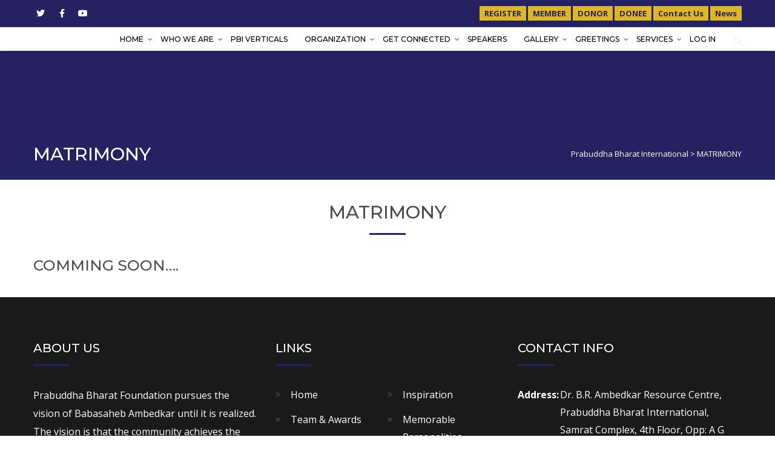

--- FILE ---
content_type: text/html; charset=UTF-8
request_url: https://www.prabuddhabharat.co.in/matrimony/
body_size: 15266
content:
<!DOCTYPE html>
<html lang="en-US" class="">
<head>
	<meta charset="UTF-8">
	<meta name="viewport" content="width=device-width, initial-scale=1">
	<link rel="profile" href="http://gmpg.org/xfn/11">
	<link rel="pingback" href="https://www.prabuddhabharat.co.in/xmlrpc.php">

<title>MATRIMONY &#8211; Prabuddha Bharat International</title>
<meta name='robots' content='max-image-preview:large' />
<link rel='dns-prefetch' href='//fonts.googleapis.com' />
<link rel='dns-prefetch' href='//use.fontawesome.com' />
<link rel="alternate" type="application/rss+xml" title="Prabuddha Bharat International &raquo; Feed" href="https://www.prabuddhabharat.co.in/feed/" />
<link rel="alternate" type="application/rss+xml" title="Prabuddha Bharat International &raquo; Comments Feed" href="https://www.prabuddhabharat.co.in/comments/feed/" />
<link rel="alternate" title="oEmbed (JSON)" type="application/json+oembed" href="https://www.prabuddhabharat.co.in/wp-json/oembed/1.0/embed?url=https%3A%2F%2Fwww.prabuddhabharat.co.in%2Fmatrimony%2F" />
<link rel="alternate" title="oEmbed (XML)" type="text/xml+oembed" href="https://www.prabuddhabharat.co.in/wp-json/oembed/1.0/embed?url=https%3A%2F%2Fwww.prabuddhabharat.co.in%2Fmatrimony%2F&#038;format=xml" />
<style id='wp-img-auto-sizes-contain-inline-css' type='text/css'>
img:is([sizes=auto i],[sizes^="auto," i]){contain-intrinsic-size:3000px 1500px}
/*# sourceURL=wp-img-auto-sizes-contain-inline-css */
</style>

<link rel='stylesheet' id='dashicons-css' href='https://www.prabuddhabharat.co.in/wp-includes/css/dashicons.min.css?ver=6.9' type='text/css' media='all' />
<link rel='stylesheet' id='admin-bar-css' href='https://www.prabuddhabharat.co.in/wp-includes/css/admin-bar.min.css?ver=6.9' type='text/css' media='all' />
<style id='admin-bar-inline-css' type='text/css'>

		@media screen { html { margin-top: 32px !important; } }
		@media screen and ( max-width: 782px ) { html { margin-top: 46px !important; } }
	
@media print { #wpadminbar { display:none; } }
/*# sourceURL=admin-bar-inline-css */
</style>
<style id='wp-emoji-styles-inline-css' type='text/css'>

	img.wp-smiley, img.emoji {
		display: inline !important;
		border: none !important;
		box-shadow: none !important;
		height: 1em !important;
		width: 1em !important;
		margin: 0 0.07em !important;
		vertical-align: -0.1em !important;
		background: none !important;
		padding: 0 !important;
	}
/*# sourceURL=wp-emoji-styles-inline-css */
</style>
<link rel='stylesheet' id='wp-block-library-css' href='https://www.prabuddhabharat.co.in/wp-includes/css/dist/block-library/style.min.css?ver=6.9' type='text/css' media='all' />
<style id='global-styles-inline-css' type='text/css'>
:root{--wp--preset--aspect-ratio--square: 1;--wp--preset--aspect-ratio--4-3: 4/3;--wp--preset--aspect-ratio--3-4: 3/4;--wp--preset--aspect-ratio--3-2: 3/2;--wp--preset--aspect-ratio--2-3: 2/3;--wp--preset--aspect-ratio--16-9: 16/9;--wp--preset--aspect-ratio--9-16: 9/16;--wp--preset--color--black: #000000;--wp--preset--color--cyan-bluish-gray: #abb8c3;--wp--preset--color--white: #ffffff;--wp--preset--color--pale-pink: #f78da7;--wp--preset--color--vivid-red: #cf2e2e;--wp--preset--color--luminous-vivid-orange: #ff6900;--wp--preset--color--luminous-vivid-amber: #fcb900;--wp--preset--color--light-green-cyan: #7bdcb5;--wp--preset--color--vivid-green-cyan: #00d084;--wp--preset--color--pale-cyan-blue: #8ed1fc;--wp--preset--color--vivid-cyan-blue: #0693e3;--wp--preset--color--vivid-purple: #9b51e0;--wp--preset--gradient--vivid-cyan-blue-to-vivid-purple: linear-gradient(135deg,rgb(6,147,227) 0%,rgb(155,81,224) 100%);--wp--preset--gradient--light-green-cyan-to-vivid-green-cyan: linear-gradient(135deg,rgb(122,220,180) 0%,rgb(0,208,130) 100%);--wp--preset--gradient--luminous-vivid-amber-to-luminous-vivid-orange: linear-gradient(135deg,rgb(252,185,0) 0%,rgb(255,105,0) 100%);--wp--preset--gradient--luminous-vivid-orange-to-vivid-red: linear-gradient(135deg,rgb(255,105,0) 0%,rgb(207,46,46) 100%);--wp--preset--gradient--very-light-gray-to-cyan-bluish-gray: linear-gradient(135deg,rgb(238,238,238) 0%,rgb(169,184,195) 100%);--wp--preset--gradient--cool-to-warm-spectrum: linear-gradient(135deg,rgb(74,234,220) 0%,rgb(151,120,209) 20%,rgb(207,42,186) 40%,rgb(238,44,130) 60%,rgb(251,105,98) 80%,rgb(254,248,76) 100%);--wp--preset--gradient--blush-light-purple: linear-gradient(135deg,rgb(255,206,236) 0%,rgb(152,150,240) 100%);--wp--preset--gradient--blush-bordeaux: linear-gradient(135deg,rgb(254,205,165) 0%,rgb(254,45,45) 50%,rgb(107,0,62) 100%);--wp--preset--gradient--luminous-dusk: linear-gradient(135deg,rgb(255,203,112) 0%,rgb(199,81,192) 50%,rgb(65,88,208) 100%);--wp--preset--gradient--pale-ocean: linear-gradient(135deg,rgb(255,245,203) 0%,rgb(182,227,212) 50%,rgb(51,167,181) 100%);--wp--preset--gradient--electric-grass: linear-gradient(135deg,rgb(202,248,128) 0%,rgb(113,206,126) 100%);--wp--preset--gradient--midnight: linear-gradient(135deg,rgb(2,3,129) 0%,rgb(40,116,252) 100%);--wp--preset--font-size--small: 13px;--wp--preset--font-size--medium: 20px;--wp--preset--font-size--large: 36px;--wp--preset--font-size--x-large: 42px;--wp--preset--spacing--20: 0.44rem;--wp--preset--spacing--30: 0.67rem;--wp--preset--spacing--40: 1rem;--wp--preset--spacing--50: 1.5rem;--wp--preset--spacing--60: 2.25rem;--wp--preset--spacing--70: 3.38rem;--wp--preset--spacing--80: 5.06rem;--wp--preset--shadow--natural: 6px 6px 9px rgba(0, 0, 0, 0.2);--wp--preset--shadow--deep: 12px 12px 50px rgba(0, 0, 0, 0.4);--wp--preset--shadow--sharp: 6px 6px 0px rgba(0, 0, 0, 0.2);--wp--preset--shadow--outlined: 6px 6px 0px -3px rgb(255, 255, 255), 6px 6px rgb(0, 0, 0);--wp--preset--shadow--crisp: 6px 6px 0px rgb(0, 0, 0);}:where(.is-layout-flex){gap: 0.5em;}:where(.is-layout-grid){gap: 0.5em;}body .is-layout-flex{display: flex;}.is-layout-flex{flex-wrap: wrap;align-items: center;}.is-layout-flex > :is(*, div){margin: 0;}body .is-layout-grid{display: grid;}.is-layout-grid > :is(*, div){margin: 0;}:where(.wp-block-columns.is-layout-flex){gap: 2em;}:where(.wp-block-columns.is-layout-grid){gap: 2em;}:where(.wp-block-post-template.is-layout-flex){gap: 1.25em;}:where(.wp-block-post-template.is-layout-grid){gap: 1.25em;}.has-black-color{color: var(--wp--preset--color--black) !important;}.has-cyan-bluish-gray-color{color: var(--wp--preset--color--cyan-bluish-gray) !important;}.has-white-color{color: var(--wp--preset--color--white) !important;}.has-pale-pink-color{color: var(--wp--preset--color--pale-pink) !important;}.has-vivid-red-color{color: var(--wp--preset--color--vivid-red) !important;}.has-luminous-vivid-orange-color{color: var(--wp--preset--color--luminous-vivid-orange) !important;}.has-luminous-vivid-amber-color{color: var(--wp--preset--color--luminous-vivid-amber) !important;}.has-light-green-cyan-color{color: var(--wp--preset--color--light-green-cyan) !important;}.has-vivid-green-cyan-color{color: var(--wp--preset--color--vivid-green-cyan) !important;}.has-pale-cyan-blue-color{color: var(--wp--preset--color--pale-cyan-blue) !important;}.has-vivid-cyan-blue-color{color: var(--wp--preset--color--vivid-cyan-blue) !important;}.has-vivid-purple-color{color: var(--wp--preset--color--vivid-purple) !important;}.has-black-background-color{background-color: var(--wp--preset--color--black) !important;}.has-cyan-bluish-gray-background-color{background-color: var(--wp--preset--color--cyan-bluish-gray) !important;}.has-white-background-color{background-color: var(--wp--preset--color--white) !important;}.has-pale-pink-background-color{background-color: var(--wp--preset--color--pale-pink) !important;}.has-vivid-red-background-color{background-color: var(--wp--preset--color--vivid-red) !important;}.has-luminous-vivid-orange-background-color{background-color: var(--wp--preset--color--luminous-vivid-orange) !important;}.has-luminous-vivid-amber-background-color{background-color: var(--wp--preset--color--luminous-vivid-amber) !important;}.has-light-green-cyan-background-color{background-color: var(--wp--preset--color--light-green-cyan) !important;}.has-vivid-green-cyan-background-color{background-color: var(--wp--preset--color--vivid-green-cyan) !important;}.has-pale-cyan-blue-background-color{background-color: var(--wp--preset--color--pale-cyan-blue) !important;}.has-vivid-cyan-blue-background-color{background-color: var(--wp--preset--color--vivid-cyan-blue) !important;}.has-vivid-purple-background-color{background-color: var(--wp--preset--color--vivid-purple) !important;}.has-black-border-color{border-color: var(--wp--preset--color--black) !important;}.has-cyan-bluish-gray-border-color{border-color: var(--wp--preset--color--cyan-bluish-gray) !important;}.has-white-border-color{border-color: var(--wp--preset--color--white) !important;}.has-pale-pink-border-color{border-color: var(--wp--preset--color--pale-pink) !important;}.has-vivid-red-border-color{border-color: var(--wp--preset--color--vivid-red) !important;}.has-luminous-vivid-orange-border-color{border-color: var(--wp--preset--color--luminous-vivid-orange) !important;}.has-luminous-vivid-amber-border-color{border-color: var(--wp--preset--color--luminous-vivid-amber) !important;}.has-light-green-cyan-border-color{border-color: var(--wp--preset--color--light-green-cyan) !important;}.has-vivid-green-cyan-border-color{border-color: var(--wp--preset--color--vivid-green-cyan) !important;}.has-pale-cyan-blue-border-color{border-color: var(--wp--preset--color--pale-cyan-blue) !important;}.has-vivid-cyan-blue-border-color{border-color: var(--wp--preset--color--vivid-cyan-blue) !important;}.has-vivid-purple-border-color{border-color: var(--wp--preset--color--vivid-purple) !important;}.has-vivid-cyan-blue-to-vivid-purple-gradient-background{background: var(--wp--preset--gradient--vivid-cyan-blue-to-vivid-purple) !important;}.has-light-green-cyan-to-vivid-green-cyan-gradient-background{background: var(--wp--preset--gradient--light-green-cyan-to-vivid-green-cyan) !important;}.has-luminous-vivid-amber-to-luminous-vivid-orange-gradient-background{background: var(--wp--preset--gradient--luminous-vivid-amber-to-luminous-vivid-orange) !important;}.has-luminous-vivid-orange-to-vivid-red-gradient-background{background: var(--wp--preset--gradient--luminous-vivid-orange-to-vivid-red) !important;}.has-very-light-gray-to-cyan-bluish-gray-gradient-background{background: var(--wp--preset--gradient--very-light-gray-to-cyan-bluish-gray) !important;}.has-cool-to-warm-spectrum-gradient-background{background: var(--wp--preset--gradient--cool-to-warm-spectrum) !important;}.has-blush-light-purple-gradient-background{background: var(--wp--preset--gradient--blush-light-purple) !important;}.has-blush-bordeaux-gradient-background{background: var(--wp--preset--gradient--blush-bordeaux) !important;}.has-luminous-dusk-gradient-background{background: var(--wp--preset--gradient--luminous-dusk) !important;}.has-pale-ocean-gradient-background{background: var(--wp--preset--gradient--pale-ocean) !important;}.has-electric-grass-gradient-background{background: var(--wp--preset--gradient--electric-grass) !important;}.has-midnight-gradient-background{background: var(--wp--preset--gradient--midnight) !important;}.has-small-font-size{font-size: var(--wp--preset--font-size--small) !important;}.has-medium-font-size{font-size: var(--wp--preset--font-size--medium) !important;}.has-large-font-size{font-size: var(--wp--preset--font-size--large) !important;}.has-x-large-font-size{font-size: var(--wp--preset--font-size--x-large) !important;}
/*# sourceURL=global-styles-inline-css */
</style>

<style id='classic-theme-styles-inline-css' type='text/css'>
/*! This file is auto-generated */
.wp-block-button__link{color:#fff;background-color:#32373c;border-radius:9999px;box-shadow:none;text-decoration:none;padding:calc(.667em + 2px) calc(1.333em + 2px);font-size:1.125em}.wp-block-file__button{background:#32373c;color:#fff;text-decoration:none}
/*# sourceURL=/wp-includes/css/classic-themes.min.css */
</style>
<link rel='stylesheet' id='bp-admin-bar-css' href='https://www.prabuddhabharat.co.in/wp-content/plugins/buddypress/bp-core/css/admin-bar.min.css?ver=7.2.1' type='text/css' media='all' />
<link rel='stylesheet' id='bp-nouveau-css' href='https://www.prabuddhabharat.co.in/wp-content/plugins/buddypress/bp-templates/bp-nouveau/css/buddypress.min.css?ver=7.2.1' type='text/css' media='screen' />
<link rel='stylesheet' id='contact-form-7-css' href='https://www.prabuddhabharat.co.in/wp-content/plugins/contact-form-7/includes/css/styles.css?ver=5.4' type='text/css' media='all' />
<link rel='stylesheet' id='rs-plugin-settings-css' href='https://www.prabuddhabharat.co.in/wp-content/plugins/revslider/public/assets/css/rs6.css?ver=6.3.5' type='text/css' media='all' />
<style id='rs-plugin-settings-inline-css' type='text/css'>
#rs-demo-id {}
/*# sourceURL=rs-plugin-settings-inline-css */
</style>
<link rel='stylesheet' id='ppress-frontend-css' href='https://www.prabuddhabharat.co.in/wp-content/plugins/wp-user-avatar/assets/css/frontend.min.css?ver=3.2.3' type='text/css' media='all' />
<link rel='stylesheet' id='ppress-flatpickr-css' href='https://www.prabuddhabharat.co.in/wp-content/plugins/wp-user-avatar/assets/flatpickr/flatpickr.min.css?ver=3.2.3' type='text/css' media='all' />
<link rel='stylesheet' id='ppress-select2-css' href='https://www.prabuddhabharat.co.in/wp-content/plugins/wp-user-avatar/assets/select2/select2.min.css?ver=6.9' type='text/css' media='all' />
<link rel='stylesheet' id='construct-fonts-css' href='https://fonts.googleapis.com/css?family=Open+Sans%3A400%2C400i%2C600%2C600i%2C700%2C700i%7CMontserrat%3A300%2C400%2C500%2C600%2C700%26subset%3Dlatin%7CDroid+Serif&#038;subset=latin%2Clatin-ext' type='text/css' media='all' />
<link rel='stylesheet' id='bootstrap-css' href='https://www.prabuddhabharat.co.in/wp-content/themes/construct/assets/css/bootstrap.min.css?ver=6.9' type='text/css' media='all' />
<link rel='stylesheet' id='animsition-css' href='https://www.prabuddhabharat.co.in/wp-content/themes/construct/assets/css/animsition.css?ver=6.9' type='text/css' media='all' />
<link rel='stylesheet' id='animate-css' href='https://www.prabuddhabharat.co.in/wp-content/themes/construct/assets/css/animate.css?ver=6.9' type='text/css' media='all' />
<link rel='stylesheet' id='fontello-css' href='https://www.prabuddhabharat.co.in/wp-content/themes/construct/assets/css/fontello.css?ver=6.9' type='text/css' media='all' />
<link rel='stylesheet' id='owl-carousel-css' href='https://www.prabuddhabharat.co.in/wp-content/themes/construct/assets/css/owl.carousel.css?ver=6.9' type='text/css' media='all' />
<link rel='stylesheet' id='vc_font_awesome_5_shims-css' href='https://www.prabuddhabharat.co.in/wp-content/plugins/js_composer/assets/lib/bower/font-awesome/css/v4-shims.min.css?ver=6.5.0' type='text/css' media='all' />
<link rel='stylesheet' id='vc_font_awesome_5-css' href='https://www.prabuddhabharat.co.in/wp-content/plugins/js_composer/assets/lib/bower/font-awesome/css/all.min.css?ver=6.5.0' type='text/css' media='all' />
<link rel='stylesheet' id='cubeportfolio-css' href='https://www.prabuddhabharat.co.in/wp-content/themes/construct/assets/css/cubeportfolio.min.css?ver=6.9' type='text/css' media='all' />
<link rel='stylesheet' id='magnific-popup-css' href='https://www.prabuddhabharat.co.in/wp-content/themes/construct/assets/css/magnific-popup.css?ver=6.9' type='text/css' media='all' />
<link rel='stylesheet' id='flexslider-css' href='https://www.prabuddhabharat.co.in/wp-content/plugins/js_composer/assets/lib/bower/flexslider/flexslider.min.css?ver=6.5.0' type='text/css' media='all' />
<link rel='stylesheet' id='vegas-css' href='https://www.prabuddhabharat.co.in/wp-content/themes/construct/assets/css/vegas.css?ver=6.9' type='text/css' media='all' />
<link rel='stylesheet' id='shortcodes-css' href='https://www.prabuddhabharat.co.in/wp-content/themes/construct/assets/css/shortcodes.css?ver=6.9' type='text/css' media='all' />
<link rel='stylesheet' id='construct-woocommerce-css' href='https://www.prabuddhabharat.co.in/wp-content/themes/construct/assets/css/woocommerce.css?ver=6.9' type='text/css' media='all' />
<link rel='stylesheet' id='construct-style-css' href='https://www.prabuddhabharat.co.in/wp-content/themes/construct/style.css?ver=6.9' type='text/css' media='all' />
<link rel='stylesheet' id='wpbdp_font_awesome-css' href='https://use.fontawesome.com/releases/v5.14.0/css/all.css?ver=5.14.0' type='text/css' media='all' />
<link rel='stylesheet' id='wpbdp-widgets-css' href='https://www.prabuddhabharat.co.in/wp-content/plugins/business-directory-plugin/assets/css/widgets.min.css?ver=5.11.1' type='text/css' media='all' />
<link rel='stylesheet' id='js_composer_front-css' href='https://www.prabuddhabharat.co.in/wp-content/plugins/js_composer/assets/css/js_composer.min.css?ver=6.5.0' type='text/css' media='all' />
<link rel='stylesheet' id='default-styles-css' href='https://www.prabuddhabharat.co.in/wp-content/plugins/business-directory-plugin/themes/default/assets/styles.css?ver=5.11.1' type='text/css' media='all' />
<script type="text/javascript" src="https://www.prabuddhabharat.co.in/wp-includes/js/jquery/jquery.min.js?ver=3.7.1" id="jquery-core-js"></script>
<script type="text/javascript" src="https://www.prabuddhabharat.co.in/wp-includes/js/jquery/jquery-migrate.min.js?ver=3.4.1" id="jquery-migrate-js"></script>
<script type="text/javascript" src="https://www.prabuddhabharat.co.in/wp-content/plugins/buddypress/bp-core/js/widget-members.min.js?ver=7.2.1" id="bp-widget-members-js"></script>
<script type="text/javascript" src="https://www.prabuddhabharat.co.in/wp-content/plugins/buddypress/bp-core/js/jquery-query.min.js?ver=7.2.1" id="bp-jquery-query-js"></script>
<script type="text/javascript" src="https://www.prabuddhabharat.co.in/wp-content/plugins/buddypress/bp-core/js/vendor/jquery-cookie.min.js?ver=7.2.1" id="bp-jquery-cookie-js"></script>
<script type="text/javascript" src="https://www.prabuddhabharat.co.in/wp-content/plugins/buddypress/bp-core/js/vendor/jquery-scroll-to.min.js?ver=7.2.1" id="bp-jquery-scroll-to-js"></script>
<script type="text/javascript" src="https://www.prabuddhabharat.co.in/wp-content/plugins/revslider/public/assets/js/rbtools.min.js?ver=6.3.5" id="tp-tools-js"></script>
<script type="text/javascript" src="https://www.prabuddhabharat.co.in/wp-content/plugins/revslider/public/assets/js/rs6.min.js?ver=6.3.5" id="revmin-js"></script>
<script type="text/javascript" src="https://www.prabuddhabharat.co.in/wp-content/plugins/wp-user-avatar/assets/flatpickr/flatpickr.min.js?ver=6.9" id="ppress-flatpickr-js"></script>
<script type="text/javascript" src="https://www.prabuddhabharat.co.in/wp-content/plugins/wp-user-avatar/assets/select2/select2.min.js?ver=6.9" id="ppress-select2-js"></script>
<script type="text/javascript" src="https://www.prabuddhabharat.co.in/wp-content/themes/construct/assets/js/owlCarousel.js?ver=6.9" id="owlCarousel-js"></script>
<script type="text/javascript" src="https://www.prabuddhabharat.co.in/wp-content/themes/construct/assets/js/cube.portfolio.js?ver=6.9" id="cubeportfolio-js"></script>
<link rel="https://api.w.org/" href="https://www.prabuddhabharat.co.in/wp-json/" /><link rel="alternate" title="JSON" type="application/json" href="https://www.prabuddhabharat.co.in/wp-json/wp/v2/pages/1270" /><link rel="EditURI" type="application/rsd+xml" title="RSD" href="https://www.prabuddhabharat.co.in/xmlrpc.php?rsd" />
<meta name="generator" content="WordPress 6.9" />
<link rel="canonical" href="https://www.prabuddhabharat.co.in/matrimony/" />
<link rel='shortlink' href='https://www.prabuddhabharat.co.in/?p=1270' />

	<script type="text/javascript">var ajaxurl = 'https://www.prabuddhabharat.co.in/wp-admin/admin-ajax.php';</script>

<style type="text/css">
            button,input[type="button"],input[type="reset"],input[type="submit"],
			p.dropcap-contrast span.first-letter,
			.nav-top-cart-wrapper .shopping-cart-items-count,
			#main-nav > ul > li.current-menu-item > a:before,#main-nav > ul > li.current-menu-ancestor > a:before,
			.hentry .post-share a:hover:after,
			.hentry .post-link a:before,
			.hentry .post-tags a,
			#sidebar .widget.widget_socials .socials a:hover:before,#footer-widgets .widget.widget_socials .socials a:hover:before,
			#sidebar .widget.widget_nav_menu .menu > li.current_page_item,#sidebar .widget.widget_nav_menu .menu > li.current-menu-item,
			#sidebar .widget.widget_tag_cloud .tagcloud a:hover:after,#footer-widgets .widget.widget_tag_cloud .tagcloud a:hover:after,
			#footer-widgets.style-1 .widget .widget-title > span:after,#footer-widgets.style-2 .widget .widget-title > span:after,
			.wprt-pagination ul li a.page-numbers:hover,.woocommerce-pagination .page-numbers li .page-numbers:hover,.wprt-pagination ul li .page-numbers.current,.woocommerce-pagination .page-numbers li .current,
			.bg-color, #scroll-top:before,
			#promotion.wprt-section,
			.wprt-icon-box.outline .dd-icon:after,
			.wprt-icon-box.outline.icon-effect-2:hover .dd-icon,
			.wprt-icon-box.outline.icon-effect-3:hover .dd-icon,
			.wprt-icon-box.outline.icon-effect-3:hover .dd-icon:after,
			.wprt-icon-box.accent-background.icon-effect-3 .dd-icon:after,
			.wprt-icon-box.accent-background.icon-effect-2 .dd-icon,
			.wprt-icon-box.accent-background.icon-effect-1 .dd-icon,
			.wprt-icon-box.accent-background.icon-effect-1 .dd-icon:after,
			.wprt-icon-box.grey-background:hover .dd-icon,
			.wprt-icon-box.grey-background.icon-effect-1 .dd-icon:after,
			.wprt-icon-box.grey-background.icon-effect-3 .dd-icon:after,
			.wprt-icon-box.icon-left.grey-background:hover .dd-icon,
			.wprt-icon-box.icon-right.grey-background:hover .dd-icon,
			.wprt-lines.custom-1 .line-1,
			.wprt-lines.custom-2 .line-1,
			.wprt-lines.custom-3 .line-1,
			.wprt-lines.custom-5 .line-1,
			.wprt-button, .bullet-style-2 #team-wrap .cbp-nav-pagination-active,
			.wprt-button.dark:hover,
			.wprt-button.light:hover,
			.wprt-button.very-light:hover,
			.wprt-button.outline:hover,
			.wprt-button.outline.dark:hover,
			.wprt-button.outline.light:hover,
			.wprt-button.outline.very-light:hover,
			.wprt-progress .progress-animate,
			.wprt-toggle.active .toggle-title,
			.wprt-toggle.style-2 .toggle-title:after,
			.wprt-galleries.galleries .flex-direction-nav a:hover,
			#project-filter .cbp-filter-item:hover,#project-filter .cbp-filter-item.cbp-filter-item-active,
			.project-item .effect-honey figcaption::before,
			.bullet-style-1 .cbp-nav-pagination-active,
			.bullet-style-2 .cbp-nav-pagination-active,
			.arrow-style-1 .cbp-nav-next:before,.arrow-style-1 .cbp-nav-prev:before,.arrow-style-2 .cbp-nav-next:before,
			.arrow-style-2 .cbp-nav-prev:before,
			.woocommerce-page .content-woocommerce .products li .onsale,
			.woocommerce nav.woocommerce-pagination ul li a:focus, .woocommerce nav.woocommerce-pagination ul li a:hover, .woocommerce nav.woocommerce-pagination ul li span.current,
			.woocommerce-page .content-woocommerce .products li .added_to_cart.wc-forward,
			.woocommerce-page .content-woocommerce .products li .add_to_cart_button.added,
			.woocommerce-page .woo-single-post-class .summary .cart .single_add_to_cart_button,
			.woocommerce-page .cart_totals .wc-proceed-to-checkout a,
			.woocommerce-page #payment #place_order,
			.woocommerce .widget_price_filter .ui-slider .ui-slider-range,
			.wprt-toggle.active .toggle-title, .wpb-js-composer div.vc_tta.vc_general .vc_active .vc_tta-panel-title a,
			#sidebar .widget.widget_nav_menu .menu > li.current-menu-item a,
			#service-wrap .cbp-nav-next:before, #service-wrap .cbp-nav-prev:before, #testimonials-wrap .cbp-nav-next:before, 
			#testimonials-wrap .cbp-nav-prev:before, #projects .cbp-nav-next:before, 
			#projects .cbp-nav-prev:before, #partner-wrap .cbp-nav-next:before, #partner-wrap .cbp-nav-prev:before, 
			#team-wrap .cbp-nav-next:before, #team-wrap .cbp-nav-prev:before, #images-wrap .cbp-nav-next:before, #images-wrap .cbp-nav-prev:before,
			.bullet-style-2 #service-wrap .cbp-nav-pagination-active, .bullet-style-2 #projects .cbp-nav-pagination-active, 
			.bullet-style-2 #testimonials-wrap .cbp-nav-pagination-active, .bullet-style-2 #partner-wrap .cbp-nav-pagination-active, 
			.bullet-style-2 #team-wrap .cbp-nav-pagination-active, .bullet-style-2 #images-wrap .cbp-nav-pagination-active
			{
				background-color:#262262;
			}

			.project-item .effect-oscar{
				background: linear-gradient(45deg, #fff 0%,#262262 45%, #262262 55%, #fff 100%);
			}

			a, 
			.text-accent-color, 
			p.dropcap span.first-letter, 
			#hero-section .links .link:hover,#hero-section .links .link:hover:after, 
			#hero-section .arrow:hover:after,
			#site-logo .site-logo-text:hover, 
			#site-header.style-1 .header-search-icon:hover,#site-header.style-2 .header-search-icon:hover,
			#site-header.style-3 .header-search-icon:hover,#site-header.style-4 .header-search-icon:hover,
			#site-header.style-5 .header-search-icon:hover, 
			#site-header .nav-top-cart-wrapper .nav-cart-trigger:hover, 
			.nav-top-cart-wrapper .nav-shop-cart ul li a:hover, 
			#main-nav > ul > li.current-menu-item > a,
			#site-header .wprt-info .info-i span, 
			#main-nav > ul > li > a:hover, 
			#site-header.style-2 #main-nav > ul > li > a:hover,#site-header.style-2 #main-nav > ul > li.current-menu-item > a,
			#site-header.style-3 #main-nav > ul > li > a:hover,#site-header.style-3 #main-nav > ul > li.current-menu-item > a,
			#site-header.style-5 #main-nav > ul > li > a:hover,
			#site-header.style-5 #main-nav > ul > li.current-menu-item > a, 
			#main-nav .sub-menu li a:hover, 
			#main-nav-mobi ul > li > a:hover, 
			#featured-title #breadcrumbs a, 
			.hentry .post-title a:hover, 
			.hentry .post-meta a:hover, 
			.hentry .post-meta .post-categories, 
			.hentry .post-meta.style-3 .item .inner:before, 
			.comment-reply a, 
			#sidebar .widget ul li a:hover,#footer-widgets .widget ul li a:hover, 
			.widget_search .search-form .search-submit:hover:before,#footer-widgets .widget.widget_search .search-form .search-submit:hover:before, 
			#sidebar .widget.widget_nav_menu .menu > li > a:hover, 
			#sidebar .widget.widget_twitter .tweets-slider.grid .cbp-item:before,#footer-widgets .widget.widget_twitter .tweets-slider.grid .cbp-item:before, 
			#sidebar .widget.widget_twitter .tweet-intents a:hover,#footer-widgets .widget.widget_twitter .tweet-intents a:hover, 
			#sidebar .widget.widget_twitter .tweets-slider.slider .tweet-icon,#footer-widgets .widget.widget_twitter .tweets-slider.slider .tweet-icon, 
			#sidebar .widget.widget.widget_information ul li:before,#footer-widgets .widget.widget_information ul li:before, 
			#footer-widgets .widget.widget_twitter .timestamp a, 
			.one-page #footer-widgets .widget_socials .socials a:hover:before, 
			#bottom ul.bottom-nav > li > a:hover,
			.wprt-icon-text:hover .icon, 
			.wprt-icon-text h3 a:hover, 
			.wprt-icon-box > .dd-title a:hover, 
			.wprt-icon-box .dd-icon, 
			.wprt-icon-box.accent-background:hover .dd-icon, 
			.wprt-icon-box.accent-background.icon-effect-2:hover .dd-icon, 
			.wprt-icon-box.accent-background.icon-effect-1:hover .dd-icon, 
			.wprt-icon-box.grey-background .dd-icon, 
			.wprt-icon-box.icon-left .dd-title a:hover, 
			.wprt-icon-box.icon-left.accent-background:hover .dd-icon, 
			.wprt-icon-box.icon-left.grey-background .dd-icon, 
			.wprt-icon-box.icon-right.accent-background:hover .dd-icon, 
			.wprt-icon-box.icon-right.grey-background .dd-icon, 
			.wprt-button.outline, 
			.wprt-list.accent-color li:before, 
			.wprt-counter.has-plus .number:after, 
			.wprt-counter.accent-type .number, 
			.wprt-alert .remove:hover, 
			.project-item .effect-sadie p, 
			.project-item .effect-zoe p, 
			.project-item .effect-zoe h2:hover a, 
			.service-item .title a:hover, 
			.widget_search .search-form .search-submit:before, #footer-widgets .widget.widget_search .search-form .search-submit:before,
			.arrow-style-2 .cbp-nav-next:after,.arrow-style-2 .cbp-nav-prev:after, 
			.woocommerce div.product .woocommerce-tabs ul.tabs li a,
			.woocommerce-page .content-woocommerce .products li h3:hover, 
			.woocommerce-page .content-woocommerce .products li .price,.woocommerce ul.products li.product .price,
			.wprt-project.arrow-style-2 #projects .cbp-nav-next:after, .wprt-project.arrow-style-2 #projects .cbp-nav-prev:after, 
			.wprt-service.arrow-style-2 #service-wrap .cbp-nav-next:after, .wprt-service.arrow-style-2 #service-wrap .cbp-nav-prev:after, 
			.wprt-testimonials.arrow-style-2 #testimonials-wrap .cbp-nav-next:after, .wprt-testimonials.arrow-style-2 #testimonials-wrap .cbp-nav-prev:after, .wprt-team.arrow-style-2 #team-wrap .cbp-nav-next:after, 
			.wprt-team.arrow-style-2 #team-wrap .cbp-nav-prev:after, .wprt-galleries-grid.arrow-style-2 #images-wrap .cbp-nav-next:after, .wprt-galleries-grid.arrow-style-2 #images-wrap .cbp-nav-prev:after
			{
				color:#262262;
			}

			blockquote, 
			.hentry .post-share a:hover:after, 
			#sidebar .widget.widget_socials .socials a:hover:before,#footer-widgets .widget.widget_socials .socials a:hover:before, 
			#sidebar .widget.widget_tag_cloud .tagcloud a:hover:after,#footer-widgets .widget.widget_tag_cloud .tagcloud a:hover:after, 
			.one-page #footer-widgets .widget_socials .socials a:hover:before, 
			.wprt-pagination ul li a.page-numbers:hover,.woocommerce-pagination .page-numbers li .page-numbers:hover,
			.wprt-pagination ul li .page-numbers.current,.woocommerce-pagination .page-numbers li .current,
			.wprt-icon-box.grey-background:hover .dd-icon, 
			.wprt-icon-box.icon-left.grey-background:hover .dd-icon, 
			.wprt-icon-box.icon-right.grey-background:hover .dd-icon, 
			.wprt-button, .bullet-style-2 #team-wrap .cbp-nav-pagination-item,
			.wprt-button.dark:hover, 
			.wprt-button.light:hover, 
			.wprt-button.very-light:hover, 
			.wprt-button.outline, 
			.wprt-button.outline:hover, 
			.wprt-button.outline.dark:hover, 
			.wprt-button.outline.light:hover, 
			.wprt-button.outline.very-light:hover, 
			.wprt-toggle.active .toggle-title, 
			.wprt-galleries.galleries #wprt-carousel .slides > li:hover:after, 
			.bullet-style-2 .cbp-nav-pagination-item, 
			.bullet-style-2 #service-wrap .cbp-nav-pagination-item, .bullet-style-2 #projects .cbp-nav-pagination-item, 
			.bullet-style-2 #testimonials-wrap .cbp-nav-pagination-item, .bullet-style-2 #partner-wrap .cbp-nav-pagination-item, 
			.bullet-style-2 .widget_twitter .cbp-nav-pagination-item, .bullet-style-2 #team-wrap .cbp-nav-pagination-item, 
			.bullet-style-2 #images-wrap .cbp-nav-pagination-item,
			.wprt-galleries.galleries #wprt-carousel .slides > li.flex-active-slide:after,
			.arrow-style-2 .cbp-nav-next:before,.arrow-style-2 .cbp-nav-prev:before,
			.woocommerce-page .content-woocommerce .products li .product-thumbnail:hover, 
			.woocommerce-page .content-woocommerce .products li .added_to_cart.wc-forward, 
			.woocommerce-page .content-woocommerce .products li .add_to_cart_button.added, 
			.woocommerce-page .woo-single-post-class .summary .cart .single_add_to_cart_button,
			.wprt-project.arrow-style-2 #projects .cbp-nav-next:before, .wprt-project.arrow-style-2 #projects .cbp-nav-prev:before, 
			.wprt-service.arrow-style-2 #service-wrap .cbp-nav-next:before, .wprt-service.arrow-style-2 #service-wrap .cbp-nav-prev:before, 
			.wprt-testimonials.arrow-style-2 #testimonials-wrap .cbp-nav-next:before, .wprt-testimonials.arrow-style-2 #testimonials-wrap .cbp-nav-prev:before, 
			.wprt-team.arrow-style-2 #team-wrap .cbp-nav-next:before, .wprt-team.arrow-style-2 #team-wrap .cbp-nav-prev:before, 
			.wprt-galleries-grid.arrow-style-2 #images-wrap .cbp-nav-next:before, .wprt-galleries-grid.arrow-style-2 #images-wrap .cbp-nav-prev:before
			{

				border-color:#262262;
			}
			#sidebar .widget.widget_nav_menu .menu > li.current_page_item:after,#sidebar .widget.widget_nav_menu .menu > li.current-menu-item:after{
				border-left-color:#262262;
			}
			.animsition-loading:after{
				border-top-color:#262262;
			}
			.wprt-icon-box.accent-background .dd-icon,
			.wprt-icon-box.outline .dd-icon{
				box-shadow: inset 0 0 0 2px #262262!important;
			}
			</style><style type="text/css">#featured-title{ background: #0b4575; }#featured-title .featured-title-heading,#featured-title #breadcrumbs{ color: #ffffff; }#featured-title .featured-title-inner-wrap,.header-style-5 #featured-title .featured-title-inner-wrap{ padding-top: -999999999px; }#site-logo-inner img { width: 100px; }#site-logo-inner { margin: 0 0 0 0; }</style><meta name="generator" content="Powered by WPBakery Page Builder - drag and drop page builder for WordPress."/>
<meta name="generator" content="Powered by Slider Revolution 6.3.5 - responsive, Mobile-Friendly Slider Plugin for WordPress with comfortable drag and drop interface." />
<script type="text/javascript">function setREVStartSize(e){
			//window.requestAnimationFrame(function() {				 
				window.RSIW = window.RSIW===undefined ? window.innerWidth : window.RSIW;	
				window.RSIH = window.RSIH===undefined ? window.innerHeight : window.RSIH;	
				try {								
					var pw = document.getElementById(e.c).parentNode.offsetWidth,
						newh;
					pw = pw===0 || isNaN(pw) ? window.RSIW : pw;
					e.tabw = e.tabw===undefined ? 0 : parseInt(e.tabw);
					e.thumbw = e.thumbw===undefined ? 0 : parseInt(e.thumbw);
					e.tabh = e.tabh===undefined ? 0 : parseInt(e.tabh);
					e.thumbh = e.thumbh===undefined ? 0 : parseInt(e.thumbh);
					e.tabhide = e.tabhide===undefined ? 0 : parseInt(e.tabhide);
					e.thumbhide = e.thumbhide===undefined ? 0 : parseInt(e.thumbhide);
					e.mh = e.mh===undefined || e.mh=="" || e.mh==="auto" ? 0 : parseInt(e.mh,0);		
					if(e.layout==="fullscreen" || e.l==="fullscreen") 						
						newh = Math.max(e.mh,window.RSIH);					
					else{					
						e.gw = Array.isArray(e.gw) ? e.gw : [e.gw];
						for (var i in e.rl) if (e.gw[i]===undefined || e.gw[i]===0) e.gw[i] = e.gw[i-1];					
						e.gh = e.el===undefined || e.el==="" || (Array.isArray(e.el) && e.el.length==0)? e.gh : e.el;
						e.gh = Array.isArray(e.gh) ? e.gh : [e.gh];
						for (var i in e.rl) if (e.gh[i]===undefined || e.gh[i]===0) e.gh[i] = e.gh[i-1];
											
						var nl = new Array(e.rl.length),
							ix = 0,						
							sl;					
						e.tabw = e.tabhide>=pw ? 0 : e.tabw;
						e.thumbw = e.thumbhide>=pw ? 0 : e.thumbw;
						e.tabh = e.tabhide>=pw ? 0 : e.tabh;
						e.thumbh = e.thumbhide>=pw ? 0 : e.thumbh;					
						for (var i in e.rl) nl[i] = e.rl[i]<window.RSIW ? 0 : e.rl[i];
						sl = nl[0];									
						for (var i in nl) if (sl>nl[i] && nl[i]>0) { sl = nl[i]; ix=i;}															
						var m = pw>(e.gw[ix]+e.tabw+e.thumbw) ? 1 : (pw-(e.tabw+e.thumbw)) / (e.gw[ix]);					
						newh =  (e.gh[ix] * m) + (e.tabh + e.thumbh);
					}				
					if(window.rs_init_css===undefined) window.rs_init_css = document.head.appendChild(document.createElement("style"));					
					document.getElementById(e.c).height = newh+"px";
					window.rs_init_css.innerHTML += "#"+e.c+"_wrapper { height: "+newh+"px }";				
				} catch(e){
					console.log("Failure at Presize of Slider:" + e)
				}					   
			//});
		  };</script>
		<style type="text/css" id="wp-custom-css">
			#top-bar {
    font-size: 0.928em;
    position: relative;
    z-index: 1;
    background: #0b4575;
}
#main-nav > ul > li {
    float: left;
    padding: 0 9px;
}
.top-bar-list-link{
	    background: #ddb725;
    padding: 4px 8px;
    text-decoration-line: none !important;
	font-weight:bold;
	
}
#top-bar, #top-bar a {
    color: #262262;
}
.header-style-5 #top-bar {
    background-color: #262262;
    border-width: 0 0 1px 0;
    border-style: solid;
    border-color: rgba(255,255,255,.1);
	
}
#site-header.style-5 #main-nav > ul > li > a {
    color: black;
    text-shadow: 1px 1px 1px rgba(0, 0, 0, 0.1);
    font-size: 12px;
}
#site-header.style-5 #main-nav > ul > li > a:hover{
	background:#262262;
	color:white;
	
}
#main-nav .sub-menu li a:hover{
	background:#262262;
	color:white;
}
.header-style-5 #site-header {
    background-color: rgb(255 255 255);
}
.header-style-5 #site-header.is-sticky {
    background-color: #ffffff;
}
.header-style-5 #site-header.is-sticky #main-nav > ul > li > a {
    color: #000;
}
.header-style-5 #site-header.is-sticky #main-nav > ul > li > a:hover{
	background:#0b4575;
	color:white;
	
}
.mobile-button {
    display: none;
    float: right;
    position: relative;
    background: #fff9f9;
    cursor: pointer;
    margin-top: 38px;
    width: 26px;
    height: 16px;
    -webkit-transition: all ease .238s;
    -moz-transition: all ease .238s;
    transition: all ease .238s;
}

#site-header-inner {
    position: relative;
    padding-top: 5px;
    padding-bottom: 8px;
    height: 100%;
    -webkit-transition: all ease .238s;
    -moz-transition: all ease .238s;
    transition: all ease .238s;
}
#site-header.is-sticky #site-header-inner {
    padding-top: 5px;
    padding-bottom: 5px;
}
#main-nav > ul > li > a {
    display: block;
    font-family: "Montserrat", sans-serif;
    font-size: 12px;
    font-weight: 500;
    color: #4b4b4b;
    text-transform: uppercase;
}
#main-nav > ul > li > a:hover {
	background:#0b4575;
	color:white;
	
}
.pbi_text_style{
	text-align:justify;
}
h3 i{
    color: #ffc107;
    padding: 8px 11px;
    border-radius: 50%;
    font-size: 37px !important;
    vertical-align: middle;
}
.quotation1{
	margin-left:50px;
}
.quotation1{
	margin-left:30px;
}
p{
	    color: black;
    font-size: 16px;
}
ul li, ol li{
	    color: black;
    font-size: 16px;
}
.textwidget p {
	color:white
}
.wprt-links li a {
	color:white !important;
}
.textwidget ul li  {
	color:white !important;
}
#copyright{
	color:white !important;
}
#copyright a{
	color:orange !important;
}
#bottom ul.bottom-nav > li > a {
    display: block;
    color: #fff;
    padding: 0 10px;
    position: relative;
}

.buddypress-wrap .standard-form .field-visibility-settings-header {
    font-size: 14px;
    display: none;
}
#main-nav > ul > li > a {
    color: #000;
    text-shadow: none;
        padding: 0px 15px;
    margin: 0px -6px;
}
#profile-details-section div {
	    margin: 0;
    margin-bottom: -16px;
}
.buddypress #wrapper #main-content #content-wrap #site-content{
	float: left;
    width: 100%;
}
.privacy-policy-accept{
	    text-align: center;
    margin-top: 34px;
}
#signup-form .submit{
	text-align:center;
}
#signup-form .submit #submit{
	    background: #0b4575;
    color: white;
    padding: 15px;
    border-radius: 13px;
}
#signup-form .submit #submit :hover{
	    background: hover;
}
#members-list .item-entry .list-wrap{
	    border: 4px solid #bebebe;
}
.buddypress #wrapper #main-content{
	    padding: 1px 0;
}
.testimonial_h2 h3{
	  background: #0b4575;
    color: white;
    padding: 5px 19px;
    width: fit-content;
    border-radius: 3px 24px;
}
.memberstype_h3 h3{
font-weight:bold;
}
.reg_redirect_btn{
	text-align:center;
}
.profile-fields tbody tr .label{
	display: revert;
	color:black;
	text-align:left;
	white-space: normal;
}
.buddypress-wrap .public .profile-fields td.label {
    width: 50%;
}
#featured-title .featured-title-inner-wrap {
    padding: 20px 0;

}
.marquee-hsas-shortcode-72{
	background-color: #c9c9c9 !important;
}
.scroll_notification{
	background:#f0f0f0;
}
.scroll_notification a{
	color:black;
}
.breadcrumb-trail a span{
	color:white;
}
.manual_header_sticky{
    position: fixed !important;
    left: 0;
    top: 0;
    width: 100%;
    z-index: 999999;
    box-shadow: 0 2px 4px rgb(0 0 0 / 10%);
}
.header-style-5 #featured-title .featured-title-inner-wrap {
    padding-top: 200px;
}
@media (min-width: 768px){
.vc_grid-filter-dropdown .vc_grid-styled-select, .vc_grid-filter-select .vc_grid-styled-select {
    border: 1px solid #ccc;
    display: inline-block;
    height: 30px;
    overflow: hidden;
    text-align: left;
    width: 174px;
    vertical-align: middle;
}


}
#featured-title {
    background: #262262;
}
.objective_page_text_style .wpb_wrapper p{
	    border: 2px solid #ddb725;
    border-radius: 9px;
    padding-left: 90px;
    padding-top: 20px;
    padding-bottom: 20px;
    color: #262262;
    font-weight: 600;
}
@media screen and (max-width: 992px) {
	.objective_page_text_style .wpb_wrapper p{
	    border: 2px solid #ddb725;
    border-radius: 9px;
    padding-left: 22px;
    padding-top: 20px;
    padding-bottom: 20px;
    color: #262262;
    font-weight: 600;
}
}
@media only screen and (max-width: 600px) {
.objective_page_text_style .wpb_wrapper p{
	    border: 2px solid #ddb725;
    border-radius: 9px;
    padding-left: 22px;
    padding-top: 20px;
    padding-bottom: 20px;
    color: #262262;
    font-weight: 600;
}
}
.login h1 a {
	display: none !important; 
}
#site-header.style-5 #main-nav > ul > li > a {
    color: black;
    text-shadow: 1px 1px 1px rgb(0 0 0 / 10%);
    font-size: 12px;
    margin-left: -14px;
}
.view_user_role{
	font-size: 17px !important;
    margin: 0;
}
.view_user_role1{
	    font-weight: 600;
    color: #262262;
}
.video_text_alignment{
	text-align: center;
	margin-top: -25px;
}
fieldset input{
color: black !important;
}
fieldset select{
color: black !important;
}
#wpadminbar{
display:none;
}		</style>
		<style id="kirki-inline-styles"></style><noscript><style> .wpb_animate_when_almost_visible { opacity: 1; }</style></noscript>    <link href="https://maxcdn.bootstrapcdn.com/font-awesome/4.7.0/css/font-awesome.min.css" rel="stylesheet" integrity="sha384-wvfXpqpZZVQGK6TAh5PVlGOfQNHSoD2xbE+QkPxCAFlNEevoEH3Sl0sibVcOQVnN" crossorigin="anonymous">
    
</head>

<body class="bp-nouveau wp-singular page-template page-template-page-templates page-template-template-fullwidth page-template-page-templatestemplate-fullwidth-php page page-id-1270 admin-bar no-customize-support wp-theme-construct construct-theme-ver-1.0.9.5 wordpress-version-6.9 menu-has-search header-style-5 wpbdp-with-button-styles wpb-js-composer js-comp-ver-6.5.0 vc_responsive no-js" >

    <div id="wrapper" class="">
        <div id="page" class="clearfix">
            <div id="site-header-wrap " class="manual_header_sticky">
                <!-- Top Bar -->
                                    <div id="top-bar" class="style-2">
                        <div id="top-bar-inner" class="container">
                            <div class="top-bar-inner-wrap">

                                <div class="top-bar-socials">
                                    <div class="inner">
                                        <span class="icons">                                       
                                                                                                                                
                                                                                                    <a target="_blank" href="https://twitter.com/prabuddha1956"><span class="fa fa-twitter" aria-hidden="true"></span></a>
                                                                                                    <a target="_blank" href="https://www.facebook.com/PrabuddhaBharatInternational"><span class="fa fa-facebook" aria-hidden="true"></span></a>
                                                                                                    <a target="_blank" href="https://www.youtube.com/channel/UCROQeQYq3WJDGJYbt0LPC0A"><span class="fa fa-youtube" aria-hidden="true"></span></a>
                                                                                                    <a target="_blank" href=""><span class="fa " aria-hidden="true"></span></a>
                                                                                        
                                                                                    </span>
                                    </div>
                                </div><!-- /.top-bar-socials -->

                                <div class="top-bar-content">
                                    <span id="top-bar-text">
                                                                                                                                                                            <a class="top-bar-list-link" href="/register/">REGISTER</a>                                                                                            <a class="top-bar-list-link" href="/members/">MEMBER</a>                                                                                            <a class="top-bar-list-link" href="/members/">DONOR</a>                                                                                            <a class="top-bar-list-link" href="/members/">DONEE</a>                                                                                            <a class="top-bar-list-link" href="/contact-us/">Contact Us</a>                                                                                            <a class="top-bar-list-link" href="#">News</a>                                                                                                                        </span><!-- /#top-bar-text -->
                                </div><!-- /.top-bar-content -->
                                
                            </div>
                        </div>
                    </div>
                    <!-- /#top-bar -->
                                <header id="site-header" class="header-front-page style-5 ">
                    <div id="site-header-inner" class="container">
                        <div class="wrap-inner">
                            <div id="site-logo" class="clearfix">
                                <div id="site-logo-inner">
                                    <a href="https://www.prabuddhabharat.co.in/" class="main-logo">                                    
                                        <img src="http://sunlightit.in/pbf/wp-content/uploads/2021/01/PBI_Logo_Animation-1.gif" alt="">
                                    </a>
                                </div>
                            </div>
                        </div>

                        <div class="mobile-button"><span></span></div><!-- //mobile menu button -->
                        
                        <nav id="main-nav" class="main-nav">
                            <ul id="mainmenu" class="menu"><li id="menu-item-1129" class="menu-item menu-item-type-post_type menu-item-object-page menu-item-home menu-item-has-children menu-item-1129"><a  title="Home" href="https://www.prabuddhabharat.co.in/">Home </a>
<ul role="menu" class="sub-menu">
	<li id="menu-item-1130" class="menu-item menu-item-type-custom menu-item-object-custom menu-item-has-children menu-item-1130"><a  title="Background" href="#">Background</a>
	<ul role="menu" class="sub-menu">
		<li id="menu-item-1471" class="menu-item menu-item-type-post_type menu-item-object-page menu-item-1471"><a  title="Concept Motivation" href="https://www.prabuddhabharat.co.in/concept-motivation/">Concept Motivation</a></li>
		<li id="menu-item-1131" class="menu-item menu-item-type-post_type menu-item-object-page menu-item-1131"><a  title="Inspirers" href="https://www.prabuddhabharat.co.in/inspirers/">Inspirers</a></li>
		<li id="menu-item-1195" class="menu-item menu-item-type-custom menu-item-object-custom menu-item-1195"><a  title="Memorable Personalities" href="#">Memorable Personalities</a></li>
		<li id="menu-item-1196" class="menu-item menu-item-type-custom menu-item-object-custom menu-item-1196"><a  title="Pride of the Community" href="#">Pride of the Community</a></li>
	</ul>
</li>
	<li id="menu-item-1427" class="menu-item menu-item-type-post_type menu-item-object-page menu-item-1427"><a  title="Appeal" href="https://www.prabuddhabharat.co.in/appeal/">Appeal</a></li>
</ul>
</li>
<li id="menu-item-1132" class="menu-item menu-item-type-custom menu-item-object-custom menu-item-has-children menu-item-1132"><a  title="Who We Are" href="#">Who We Are </a>
<ul role="menu" class="sub-menu">
	<li id="menu-item-1511" class="menu-item menu-item-type-post_type menu-item-object-page menu-item-1511"><a  title="Founder" href="https://www.prabuddhabharat.co.in/founder/">Founder</a></li>
	<li id="menu-item-1513" class="menu-item menu-item-type-post_type menu-item-object-page menu-item-1513"><a  title="Vision" href="https://www.prabuddhabharat.co.in/vision/">Vision</a></li>
	<li id="menu-item-1133" class="menu-item menu-item-type-post_type menu-item-object-page menu-item-1133"><a  title="MISSION" href="https://www.prabuddhabharat.co.in/mission/">MISSION</a></li>
	<li id="menu-item-1514" class="menu-item menu-item-type-post_type menu-item-object-page menu-item-1514"><a  title="Rational" href="https://www.prabuddhabharat.co.in/rational/">Rational</a></li>
	<li id="menu-item-1439" class="menu-item menu-item-type-post_type menu-item-object-page menu-item-1439"><a  title="Objectives" href="https://www.prabuddhabharat.co.in/objectives/">Objectives</a></li>
	<li id="menu-item-1440" class="menu-item menu-item-type-post_type menu-item-object-page menu-item-1440"><a  title="PBI is to" href="https://www.prabuddhabharat.co.in/pbi-is-to/">PBI is to</a></li>
	<li id="menu-item-1200" class="menu-item menu-item-type-custom menu-item-object-custom menu-item-1200"><a  title="Historical Places" href="#">Historical Places</a></li>
</ul>
</li>
<li id="menu-item-1436" class="menu-item menu-item-type-post_type menu-item-object-page menu-item-1436"><a  title="PBI Verticals" href="https://www.prabuddhabharat.co.in/registration-and-membership/">PBI Verticals</a></li>
<li id="menu-item-1134" class="menu-item menu-item-type-custom menu-item-object-custom menu-item-has-children menu-item-1134"><a  title="Organization" href="#">Organization </a>
<ul role="menu" class="sub-menu">
	<li id="menu-item-1434" class="menu-item menu-item-type-post_type menu-item-object-page menu-item-1434"><a  title="Members Type" href="https://www.prabuddhabharat.co.in/members-type/">Members Type</a></li>
	<li id="menu-item-1135" class="menu-item menu-item-type-post_type menu-item-object-page menu-item-1135"><a  title="ORGANIZATION STRUCTURE" href="https://www.prabuddhabharat.co.in/structure/">ORGANIZATION STRUCTURE</a></li>
	<li id="menu-item-1202" class="menu-item menu-item-type-custom menu-item-object-custom menu-item-1202"><a  title="Advisory Board" href="#">Advisory Board</a></li>
	<li id="menu-item-1203" class="menu-item menu-item-type-custom menu-item-object-custom menu-item-1203"><a  title="Central Committe" href="#">Central Committe</a></li>
	<li id="menu-item-1204" class="menu-item menu-item-type-custom menu-item-object-custom menu-item-1204"><a  title="State Committe" href="#">State Committe</a></li>
	<li id="menu-item-1205" class="menu-item menu-item-type-custom menu-item-object-custom menu-item-1205"><a  title="Telangana Branches" href="#">Telangana Branches</a></li>
	<li id="menu-item-1206" class="menu-item menu-item-type-custom menu-item-object-custom menu-item-1206"><a  title="AP Branches" href="#">AP Branches</a></li>
	<li id="menu-item-1207" class="menu-item menu-item-type-custom menu-item-object-custom menu-item-1207"><a  title="Life Members" href="#">Life Members</a></li>
	<li id="menu-item-1208" class="menu-item menu-item-type-custom menu-item-object-custom menu-item-1208"><a  title="Members" href="#">Members</a></li>
	<li id="menu-item-1429" class="menu-item menu-item-type-post_type menu-item-object-page menu-item-1429"><a  title="Do’s / Don’ts" href="https://www.prabuddhabharat.co.in/dos-donts/">Do’s / Don’ts</a></li>
	<li id="menu-item-1430" class="menu-item menu-item-type-post_type menu-item-object-page menu-item-1430"><a  title="Start New Branch" href="https://www.prabuddhabharat.co.in/newbranch/">Start New Branch</a></li>
</ul>
</li>
<li id="menu-item-1136" class="menu-item menu-item-type-custom menu-item-object-custom menu-item-has-children menu-item-1136"><a  title="Get Connected" href="#">Get Connected </a>
<ul role="menu" class="sub-menu">
	<li id="menu-item-1137" class="menu-item menu-item-type-post_type menu-item-object-page menu-item-1137"><a  title="FOR VOLUNTERS" href="https://www.prabuddhabharat.co.in/volunteers/">FOR VOLUNTERS</a></li>
	<li id="menu-item-1210" class="menu-item menu-item-type-custom menu-item-object-custom menu-item-1210"><a  title="For Doners" href="#">For Doners</a></li>
	<li id="menu-item-1211" class="menu-item menu-item-type-custom menu-item-object-custom menu-item-1211"><a  title="For NRI&#039;s" href="#">For NRI&#8217;s</a></li>
	<li id="menu-item-1212" class="menu-item menu-item-type-custom menu-item-object-custom menu-item-1212"><a  title="For Members" href="#">For Members</a></li>
</ul>
</li>
<li id="menu-item-1751" class="menu-item menu-item-type-post_type menu-item-object-page menu-item-1751"><a  title="Speakers" href="https://www.prabuddhabharat.co.in/speakers/">Speakers</a></li>
<li id="menu-item-1163" class="menu-item menu-item-type-custom menu-item-object-custom menu-item-has-children menu-item-1163"><a  title="Gallery" href="#">Gallery </a>
<ul role="menu" class="sub-menu">
	<li id="menu-item-1924" class="menu-item menu-item-type-post_type menu-item-object-page menu-item-1924"><a  title="Videos" href="https://www.prabuddhabharat.co.in/galleries/videos/">Videos</a></li>
	<li id="menu-item-1477" class="menu-item menu-item-type-post_type menu-item-object-page menu-item-1477"><a  title="PBI Initiatives" href="https://www.prabuddhabharat.co.in/pbi-initiatives/">PBI Initiatives</a></li>
	<li id="menu-item-1441" class="menu-item menu-item-type-post_type menu-item-object-page menu-item-1441"><a  title="Annual… Events" href="https://www.prabuddhabharat.co.in/events/">Annual… Events</a></li>
</ul>
</li>
<li id="menu-item-1138" class="menu-item menu-item-type-post_type menu-item-object-page menu-item-has-children menu-item-1138"><a  title="Greetings" href="https://www.prabuddhabharat.co.in/birthdays/">Greetings </a>
<ul role="menu" class="sub-menu">
	<li id="menu-item-1679" class="menu-item menu-item-type-post_type menu-item-object-page menu-item-1679"><a  title="Testimonial Form" href="https://www.prabuddhabharat.co.in/testimonial-form/">Testimonial Form</a></li>
	<li id="menu-item-1461" class="menu-item menu-item-type-post_type menu-item-object-page menu-item-1461"><a  title="Testimonials" href="https://www.prabuddhabharat.co.in/testimonials/">Testimonials</a></li>
</ul>
</li>
<li id="menu-item-1164" class="menu-item menu-item-type-custom menu-item-object-custom menu-item-has-children menu-item-1164"><a  title="Services" href="#">Services </a>
<ul role="menu" class="sub-menu">
	<li id="menu-item-1463" class="menu-item menu-item-type-post_type menu-item-object-page menu-item-1463"><a  title="Support Services" href="https://www.prabuddhabharat.co.in/support-services/">Support Services</a></li>
	<li id="menu-item-1740" class="menu-item menu-item-type-post_type menu-item-object-page menu-item-1740"><a  title="Directory" href="https://www.prabuddhabharat.co.in/business-directory/">Directory</a></li>
	<li id="menu-item-1935" class="menu-item menu-item-type-custom menu-item-object-custom menu-item-1935"><a  title="Post Topic" href="/wp-admin/edit.php?post_type=post">Post Topic</a></li>
</ul>
</li>
<li id="menu-item-1868" class="menu-item menu-item-type-custom menu-item-object-custom menu-item-1868"><a  title="Log In" href="https://www.prabuddhabharat.co.in/log-in/">Log In</a></li>
</ul>   
                        </nav>

                                                <div id="header-search">
                            <a class="header-search-icon" href="#"><span class="fa fa-search"></span></a>

                            <form role="search" method="get" class="header-search-form" action="https://www.prabuddhabharat.co.in/">
                                <input type="text" value="" name="s" class="header-search-field" placeholder="Type and hit enter...">
                            </form>
                        </div><!-- /#header-search -->
                        
                        
                    </div>
					<div class="container scroll_notification">
						
					</div>
					
                </header>
			</div>
     
			
			<div id="featured-title" class="clearfix featured-title-left" 
           
                    >
    <div id="featured-title-inner" class="container clearfix">
        <div class="featured-title-inner-wrap">
            <div class="featured-title-heading-wrap">
                <h1 class="featured-title-heading">
                    MATRIMONY                </h1>
            </div>
             
            <div id="breadcrumbs">
                <div class="breadcrumbs-inner">
                    <div class="breadcrumb-trail">
                        <!-- Breadcrumb NavXT 6.6.0 -->
<span property="itemListElement" typeof="ListItem"><a property="item" typeof="WebPage" title="Go to Prabuddha Bharat International." href="https://www.prabuddhabharat.co.in" class="home" ><span property="name">Prabuddha Bharat International</span></a><meta property="position" content="1"></span> &gt; <span property="itemListElement" typeof="ListItem"><span property="name" class="post post-page current-item">MATRIMONY</span><meta property="url" content="https://www.prabuddhabharat.co.in/matrimony/"><meta property="position" content="2"></span>                    </div>
                </div>
            </div>
                    </div>
    </div>
</div> 
  


    <section class="vc_rows wpb_row vc_row-fluid" ><div class="container"><div class="row"><div class="wpb_column vc_column_container vc_col-sm-12"><div class="vc_column-inner"><div class="wpb_wrapper"><div class="vc_empty_space"   style="height: 32px"><span class="vc_empty_space_inner"></span></div>
    <h1 class="text-center" >MATRIMONY</h1>
    	    <div class="wprt-lines style-2 custom-1">
	        <div class="line-1"></div>
	    </div>
    
        	
<div class="vc_empty_space"   style="height: 32px"><span class="vc_empty_space_inner"></span></div>
	<div class="wpb_text_column wpb_content_element " >
		<div class="wpb_wrapper">
			<h2>COMMING SOON&#8230;.</h2>

		</div>
	</div>
</div></div></div></div></div><div class="clearfix"></div></section>


                        <footer id="footer">
            <div id="footer-widgets" class="container style-1">
                <div class="row">
                    

	<div class="col-md-4">
	    <div id="text-1" class="widget footer-widget widget_text"><h2 class="widget-title"><span>ABOUT US</span></h2>			<div class="textwidget"><p>Prabuddha Bharat Foundation pursues the vision of Babasaheb Ambedkar until it is realized. The vision is that the community achieves the strength of knowledge, the foundation of economic and political power; and with three strengths marked in history its social progress with complete self reliance and respect.</p>
</div>
		</div>	</div><!-- end col-lg-3 -->

	<div class="col-md-4">
	    <div id="text-2" class="widget footer-widget widget_text"><h2 class="widget-title"><span>LINKS</span></h2>			<div class="textwidget"><ul class="wprt-links clearfix col2">
<li class="style-2"><a href="#">Home</a></li>
<li class="style-2"><a href="#">Inspiration</a></li>
<li class="style-2"><a href="#">Team &amp; Awards</a></li>
<li class="style-2"><a href="#">Memorable Personalities</a></li>
<li class="style-2"><a href="#">Pride of the Community</a></li>
<li class="style-2"><a href="#">Organization Structure</a></li>
<li class="style-2"><a href="#">PBI Weekly's</a></li>
<li class="style-2"><a href="#">Greetings</a></li>
<li class="style-2"><a href="#">Jobs</a></li>
<li class="style-2"><a href="#">Portfolio</a></li>
<li class="style-2"><a href="#">Matrimony</a></li>
<li class="style-2"><a href="#">Contact Us</a></li>
</ul></div>
		</div>	</div><!-- end col-lg-3 -->

	<div class="col-md-4">
	    <div id="text-3" class="widget footer-widget widget_text"><h2 class="widget-title"><span>CONTACT INFO</span></h2>			<div class="textwidget"><ul class="style-2">
<li class="address clearfix">
<span class="hl">Address:</span>
<span class="text">Dr. B.R. Ambedkar Resource Centre, Prabuddha Bharat International, Samrat Complex, 4th Floor, Opp: A G Office, Lakdikapul, Hyderabad, Pin: 500004</span>
</li>
<li class="phone clearfix">
<span class="hl">Phone:</span> 
<span class="text">040- 23236677</span>
</li>
<li class="email clearfix">
<span class="hl">E-mail:</span>
<span class="text">prabuddhabharat.co.in@gmail.com</span>
</li>
</ul>

<div class="widget widget_spacer">
                    <div class="wprt-spacer clearfix" data-desktop="10" data-mobi="10" data-smobi="10"></div>
                </div>

                <div class="widget widget_socials">
                    <div class="socials">
                        <a target="_blank" href="https://twitter.com/prabuddha1956"><i class="fa fa-twitter"></i></a>
                        <a target="_blank" href="https://www.facebook.com/PrabuddhaBharatInternational"><i class="fa fa-facebook"></i></a>
                        <a target="_blank" href="https://www.youtube.com/channel/UCROQeQYq3WJDGJYbt0LPC0A"><i class="fa fa-youtube"></i></a>
                    
                    </div>
                </div></div>
		</div>	</div><!-- end col-lg-3 -->



                </div>
            </div>
        </footer>
                <!-- Bottom -->
                <div id="bottom" class="clearfix style-1">
            <div id="bottom-bar-inner" class="wprt-container">
                <div class="bottom-bar-inner-wrap">
                
                    <div class="bottom-bar-content">
                        <div id="copyright">
                            COPYRIGHT Â© PRABUDDHA BHARAT INTERNATIONAL. Designed By <a href="www.sunlightit.com">Sunlight IT</a>  
                        </div><!-- /#copyright -->
                    </div><!-- /.bottom-bar-content -->

                    <div class="bottom-bar-menu">
                        <ul class="bottom-nav"><li id="menu-item-939" class="menu-item menu-item-type-custom menu-item-object-custom menu-item-939"><a  title="DONOR" href="#">DONOR</a></li>
<li id="menu-item-940" class="menu-item menu-item-type-custom menu-item-object-custom menu-item-940"><a  title="DONEE" href="#">DONEE</a></li>
<li id="menu-item-941" class="menu-item menu-item-type-custom menu-item-object-custom menu-item-941"><a  title="REGISTER" href="#">REGISTER</a></li>
</ul>       
                    </div><!-- /.bottom-bar-menu -->
                </div>
            </div>
        </div>
            </div>
</div>
<a id="scroll-top"><i class="fa fa-angle-up"></i></a>
<script type="speculationrules">
{"prefetch":[{"source":"document","where":{"and":[{"href_matches":"/*"},{"not":{"href_matches":["/wp-*.php","/wp-admin/*","/wp-content/uploads/*","/wp-content/*","/wp-content/plugins/*","/wp-content/themes/construct/*","/*\\?(.+)"]}},{"not":{"selector_matches":"a[rel~=\"nofollow\"]"}},{"not":{"selector_matches":".no-prefetch, .no-prefetch a"}}]},"eagerness":"conservative"}]}
</script>
<script type="text/html" id="wpb-modifications"></script><script type="text/javascript" src="https://www.prabuddhabharat.co.in/wp-includes/js/hoverintent-js.min.js?ver=2.2.1" id="hoverintent-js-js"></script>
<script type="text/javascript" src="https://www.prabuddhabharat.co.in/wp-includes/js/admin-bar.min.js?ver=6.9" id="admin-bar-js"></script>
<script type="text/javascript" id="bp-nouveau-js-extra">
/* <![CDATA[ */
var BP_Nouveau = {"ajaxurl":"https://www.prabuddhabharat.co.in/wp-admin/admin-ajax.php","confirm":"Are you sure?","show_x_comments":"Show all %d comments","unsaved_changes":"Your profile has unsaved changes. If you leave the page, the changes will be lost.","object_nav_parent":"#buddypress","objects":{"0":"activity","1":"members","4":"xprofile","5":"friends","6":"messages","7":"settings","8":"notifications"},"nonces":{"activity":"08a7605bdc","members":"d4127407a9","xprofile":"d9343a7bf3","friends":"3d49e70f5e","messages":"baf0ac6d91","settings":"2acca86ae6","notifications":"408d2d8853"}};
//# sourceURL=bp-nouveau-js-extra
/* ]]> */
</script>
<script type="text/javascript" src="https://www.prabuddhabharat.co.in/wp-content/plugins/buddypress/bp-templates/bp-nouveau/js/buddypress-nouveau.min.js?ver=7.2.1" id="bp-nouveau-js"></script>
<script type="text/javascript" src="https://www.prabuddhabharat.co.in/wp-includes/js/comment-reply.min.js?ver=6.9" id="comment-reply-js" async="async" data-wp-strategy="async" fetchpriority="low"></script>
<script type="text/javascript" src="https://www.prabuddhabharat.co.in/wp-includes/js/dist/hooks.min.js?ver=dd5603f07f9220ed27f1" id="wp-hooks-js"></script>
<script type="text/javascript" src="https://www.prabuddhabharat.co.in/wp-includes/js/dist/i18n.min.js?ver=c26c3dc7bed366793375" id="wp-i18n-js"></script>
<script type="text/javascript" id="wp-i18n-js-after">
/* <![CDATA[ */
wp.i18n.setLocaleData( { 'text direction\u0004ltr': [ 'ltr' ] } );
//# sourceURL=wp-i18n-js-after
/* ]]> */
</script>
<script type="text/javascript" src="https://www.prabuddhabharat.co.in/wp-includes/js/dist/url.min.js?ver=9e178c9516d1222dc834" id="wp-url-js"></script>
<script type="text/javascript" src="https://www.prabuddhabharat.co.in/wp-includes/js/dist/api-fetch.min.js?ver=3a4d9af2b423048b0dee" id="wp-api-fetch-js"></script>
<script type="text/javascript" id="wp-api-fetch-js-after">
/* <![CDATA[ */
wp.apiFetch.use( wp.apiFetch.createRootURLMiddleware( "https://www.prabuddhabharat.co.in/wp-json/" ) );
wp.apiFetch.nonceMiddleware = wp.apiFetch.createNonceMiddleware( "2ae8db4957" );
wp.apiFetch.use( wp.apiFetch.nonceMiddleware );
wp.apiFetch.use( wp.apiFetch.mediaUploadMiddleware );
wp.apiFetch.nonceEndpoint = "https://www.prabuddhabharat.co.in/wp-admin/admin-ajax.php?action=rest-nonce";
//# sourceURL=wp-api-fetch-js-after
/* ]]> */
</script>
<script type="text/javascript" src="https://www.prabuddhabharat.co.in/wp-includes/js/dist/vendor/wp-polyfill.min.js?ver=3.15.0" id="wp-polyfill-js"></script>
<script type="text/javascript" id="contact-form-7-js-extra">
/* <![CDATA[ */
var wpcf7 = {"cached":"1"};
//# sourceURL=contact-form-7-js-extra
/* ]]> */
</script>
<script type="text/javascript" src="https://www.prabuddhabharat.co.in/wp-content/plugins/contact-form-7/includes/js/index.js?ver=5.4" id="contact-form-7-js"></script>
<script type="text/javascript" id="ppress-frontend-script-js-extra">
/* <![CDATA[ */
var pp_ajax_form = {"ajaxurl":"https://www.prabuddhabharat.co.in/wp-admin/admin-ajax.php","confirm_delete":"Are you sure?","deleting_text":"Deleting...","deleting_error":"An error occurred. Please try again.","nonce":"b62313667b","disable_ajax_form":"false"};
//# sourceURL=ppress-frontend-script-js-extra
/* ]]> */
</script>
<script type="text/javascript" src="https://www.prabuddhabharat.co.in/wp-content/plugins/wp-user-avatar/assets/js/frontend.min.js?ver=3.2.3" id="ppress-frontend-script-js"></script>
<script type="text/javascript" src="https://www.prabuddhabharat.co.in/wp-content/themes/construct/assets/js/bootstrap.min.js?ver=6.9" id="bootstrap-js"></script>
<script type="text/javascript" src="https://www.prabuddhabharat.co.in/wp-content/themes/construct/assets/js/animsition.js?ver=6.9" id="animsition-js"></script>
<script type="text/javascript" src="https://www.prabuddhabharat.co.in/wp-content/themes/construct/assets/js/plugins.js?ver=6.9" id="construct-plugins-js"></script>
<script type="text/javascript" src="https://www.prabuddhabharat.co.in/wp-content/themes/construct/assets/js/countTo.js?ver=6.9" id="countTo-js"></script>
<script type="text/javascript" src="https://www.prabuddhabharat.co.in/wp-content/themes/construct/assets/js/vegas.js?ver=6.9" id="vegas-js"></script>
<script type="text/javascript" src="https://www.prabuddhabharat.co.in/wp-content/themes/construct/assets/js/typed.js?ver=6.9" id="typed-js"></script>
<script type="text/javascript" src="https://www.prabuddhabharat.co.in/wp-content/themes/construct/assets/js/fitText.js?ver=6.9" id="fitText-js"></script>
<script type="text/javascript" src="https://www.prabuddhabharat.co.in/wp-content/plugins/js_composer/assets/lib/bower/flexslider/jquery.flexslider-min.js?ver=6.5.0" id="flexslider-js"></script>
<script type="text/javascript" src="https://www.prabuddhabharat.co.in/wp-content/themes/construct/assets/js/main.js?ver=6.9" id="construct-js-js"></script>
<script type="text/javascript" src="https://www.prabuddhabharat.co.in/wp-content/plugins/js_composer/assets/js/dist/js_composer_front.min.js?ver=6.5.0" id="wpb_composer_front_js-js"></script>
<script id="wp-emoji-settings" type="application/json">
{"baseUrl":"https://s.w.org/images/core/emoji/17.0.2/72x72/","ext":".png","svgUrl":"https://s.w.org/images/core/emoji/17.0.2/svg/","svgExt":".svg","source":{"concatemoji":"https://www.prabuddhabharat.co.in/wp-includes/js/wp-emoji-release.min.js?ver=6.9"}}
</script>
<script type="module">
/* <![CDATA[ */
/*! This file is auto-generated */
const a=JSON.parse(document.getElementById("wp-emoji-settings").textContent),o=(window._wpemojiSettings=a,"wpEmojiSettingsSupports"),s=["flag","emoji"];function i(e){try{var t={supportTests:e,timestamp:(new Date).valueOf()};sessionStorage.setItem(o,JSON.stringify(t))}catch(e){}}function c(e,t,n){e.clearRect(0,0,e.canvas.width,e.canvas.height),e.fillText(t,0,0);t=new Uint32Array(e.getImageData(0,0,e.canvas.width,e.canvas.height).data);e.clearRect(0,0,e.canvas.width,e.canvas.height),e.fillText(n,0,0);const a=new Uint32Array(e.getImageData(0,0,e.canvas.width,e.canvas.height).data);return t.every((e,t)=>e===a[t])}function p(e,t){e.clearRect(0,0,e.canvas.width,e.canvas.height),e.fillText(t,0,0);var n=e.getImageData(16,16,1,1);for(let e=0;e<n.data.length;e++)if(0!==n.data[e])return!1;return!0}function u(e,t,n,a){switch(t){case"flag":return n(e,"\ud83c\udff3\ufe0f\u200d\u26a7\ufe0f","\ud83c\udff3\ufe0f\u200b\u26a7\ufe0f")?!1:!n(e,"\ud83c\udde8\ud83c\uddf6","\ud83c\udde8\u200b\ud83c\uddf6")&&!n(e,"\ud83c\udff4\udb40\udc67\udb40\udc62\udb40\udc65\udb40\udc6e\udb40\udc67\udb40\udc7f","\ud83c\udff4\u200b\udb40\udc67\u200b\udb40\udc62\u200b\udb40\udc65\u200b\udb40\udc6e\u200b\udb40\udc67\u200b\udb40\udc7f");case"emoji":return!a(e,"\ud83e\u1fac8")}return!1}function f(e,t,n,a){let r;const o=(r="undefined"!=typeof WorkerGlobalScope&&self instanceof WorkerGlobalScope?new OffscreenCanvas(300,150):document.createElement("canvas")).getContext("2d",{willReadFrequently:!0}),s=(o.textBaseline="top",o.font="600 32px Arial",{});return e.forEach(e=>{s[e]=t(o,e,n,a)}),s}function r(e){var t=document.createElement("script");t.src=e,t.defer=!0,document.head.appendChild(t)}a.supports={everything:!0,everythingExceptFlag:!0},new Promise(t=>{let n=function(){try{var e=JSON.parse(sessionStorage.getItem(o));if("object"==typeof e&&"number"==typeof e.timestamp&&(new Date).valueOf()<e.timestamp+604800&&"object"==typeof e.supportTests)return e.supportTests}catch(e){}return null}();if(!n){if("undefined"!=typeof Worker&&"undefined"!=typeof OffscreenCanvas&&"undefined"!=typeof URL&&URL.createObjectURL&&"undefined"!=typeof Blob)try{var e="postMessage("+f.toString()+"("+[JSON.stringify(s),u.toString(),c.toString(),p.toString()].join(",")+"));",a=new Blob([e],{type:"text/javascript"});const r=new Worker(URL.createObjectURL(a),{name:"wpTestEmojiSupports"});return void(r.onmessage=e=>{i(n=e.data),r.terminate(),t(n)})}catch(e){}i(n=f(s,u,c,p))}t(n)}).then(e=>{for(const n in e)a.supports[n]=e[n],a.supports.everything=a.supports.everything&&a.supports[n],"flag"!==n&&(a.supports.everythingExceptFlag=a.supports.everythingExceptFlag&&a.supports[n]);var t;a.supports.everythingExceptFlag=a.supports.everythingExceptFlag&&!a.supports.flag,a.supports.everything||((t=a.source||{}).concatemoji?r(t.concatemoji):t.wpemoji&&t.twemoji&&(r(t.twemoji),r(t.wpemoji)))});
//# sourceURL=https://www.prabuddhabharat.co.in/wp-includes/js/wp-emoji-loader.min.js
/* ]]> */
</script>
<style></style>		<div id="wpadminbar" class="nojq nojs">
							<a class="screen-reader-shortcut" href="#wp-toolbar" tabindex="1">Skip to toolbar</a>
						<div class="quicklinks" id="wp-toolbar" role="navigation" aria-label="Toolbar">
				<ul role='menu' id='wp-admin-bar-root-default' class="ab-top-menu"><li role='group' id='wp-admin-bar-wp-logo' class="menupop"><div class="ab-item ab-empty-item" tabindex="0" role="menuitem" aria-expanded="false"><span class="ab-icon" aria-hidden="true"></span><span class="screen-reader-text">About WordPress</span></div><div class="ab-sub-wrapper"><ul role='menu' id='wp-admin-bar-wp-logo-external' class="ab-sub-secondary ab-submenu"><li role='group' id='wp-admin-bar-wporg'><a class='ab-item' role="menuitem" href='https://wordpress.org/'>WordPress.org</a></li><li role='group' id='wp-admin-bar-documentation'><a class='ab-item' role="menuitem" href='https://wordpress.org/documentation/'>Documentation</a></li><li role='group' id='wp-admin-bar-learn'><a class='ab-item' role="menuitem" href='https://learn.wordpress.org/'>Learn WordPress</a></li><li role='group' id='wp-admin-bar-support-forums'><a class='ab-item' role="menuitem" href='https://wordpress.org/support/forums/'>Support</a></li><li role='group' id='wp-admin-bar-feedback'><a class='ab-item' role="menuitem" href='https://wordpress.org/support/forum/requests-and-feedback'>Feedback</a></li></ul></div></li><li role='group' id='wp-admin-bar-bp-login'><a class='ab-item' role="menuitem" href='https://www.prabuddhabharat.co.in/log-in/?redirect_to=https%3A%2F%2Fwww.prabuddhabharat.co.in%2Fmatrimony%2F'>Log In</a></li><li role='group' id='wp-admin-bar-bp-register'><a class='ab-item' role="menuitem" href='https://www.prabuddhabharat.co.in/register/'>Register</a></li></ul><ul role='menu' id='wp-admin-bar-top-secondary' class="ab-top-secondary ab-top-menu"><li role='group' id='wp-admin-bar-search' class="admin-bar-search"><div class="ab-item ab-empty-item" tabindex="-1" role="menuitem"><form action="https://www.prabuddhabharat.co.in/" method="get" id="adminbarsearch"><input class="adminbar-input" name="s" id="adminbar-search" type="text" value="" maxlength="150" /><label for="adminbar-search" class="screen-reader-text">Search</label><input type="submit" class="adminbar-button" value="Search" /></form></div></li></ul>			</div>
		</div>

		
</body>
</html>


<!-- Page cached by LiteSpeed Cache 7.3.0.1 on 2026-01-19 05:32:03 -->

--- FILE ---
content_type: text/css
request_url: https://www.prabuddhabharat.co.in/wp-content/themes/construct/style.css?ver=6.9
body_size: 13010
content:
/*
Theme Name: Construct
Theme URI: http://wpdemo.oceanthemes.net/construction
Author: OceanThemes
Author URI: http://oceanthemes.net/
Description: Introducing construct the best premium website template for Construct and Building. Construct is easy to use, it provides everything you need to create great looking website. With Construct you can impress your customer by it’s professional design and the interactivity. Construct built with latest website technology to ensure your website is looks nice on desktop and mobile. Get Construct now!
Version: 1.0.9.5
License: GNU General Public License v2 or later
License URI: http://www.gnu.org/licenses/gpl-2.0.html
Text Domain: construct
Domain Path: /languages
Tags:  one-column, two-columns, right-sidebar,  custom-header, custom-menu, editor-style, featured-images, microformats, post-formats,  sticky-post, translation-ready

This theme, like WordPress, is licensed under the GPL.
Use it to make something cool, have fun, and share what you've learned with others.

Redux Theme is based on Underscores http://underscores.me/, (C) 2012-2015 Automattic, Inc.
Underscores is distributed under the terms of the GNU GPL v2 or later.

Normalizing styles have been helped along thanks to the fine work of
Nicolas Gallagher and Jonathan Neal http://necolas.github.com/normalize.css/
*/
/*------------------------------------------------------------------
/*!

/* ================================================== */


/**
 * Reset Browsers
 * General
 * Elements
 * Form
 * Typography
 * Extra classes
 * Layout
 * Grid
 * Hero Background SlideShow
 * Top Bar
 * Header
 * Featured Title
 * Blog
 * Blog Single
 * Widgets
 * Bottom Bar
 * Pagination & Arrows
 * Scroll Top Button
 * Media Queries
 * Retina Devices
 */

/* Reset Browsers
-------------------------------------------------------------- */
/* #RESET CSS */
.wp-caption-text{}
.gallery-caption{}
.bypostauthor{}
.wp-caption {
  max-width: 100%;
}
a{
  color: #fff;
}
img.aligncenter {
  margin-left: auto;
  margin-right: auto !important;
  display: block;
  clear: both;
  margin-top: 5px;
  width: auto !important;
}
.aligncenter {
  margin-left: auto;
  margin-right: auto;
  display: block;
  clear: both;
}
img.alignleft {
  margin: 5px 20px 20px 0;
  float: left;
  width: auto !important;
}
.alignleft {
  margin: 5px 10px 20px 0;
  float: left;
}
img.alignright {
  margin: 5px 0 20px 20px;
  float: right;
  width: auto !important;
}
.alignright {
  margin: 5px 0 20px 20px;
  float: right;
}
.transparent {
  z-index: 1;
  display: block;
  padding: 100px 0;
  position: relative;
}
.sticky .post {
  padding: 20px;
  background: #eee;
}
#main_content .sticky .post h2 {
  font-weight: bold;
}
/* Text meant only for screen readers. */
.screen-reader-text {
  clip: rect(1px, 1px, 1px, 1px);
  position: absolute !important;
  height: 1px;
  width: 1px;
  overflow: hidden;
}
.screen-reader-text:focus {
  background-color: #f1f1f1;
  border-radius: 3px;
  box-shadow: 0 0 2px 2px rgba(0, 0, 0, 0.6);
  clip: auto !important;
  color: #21759b;
  display: block;
  font-size: 14px;
  font-size: 0.875rem;
  font-weight: bold;
  height: auto;
  left: 5px;
  line-height: normal;
  padding: 15px 23px 14px;
  text-decoration: none;
  top: 5px;
  width: auto;
  z-index: 100000;
  /* Above WP toolbar. */
}
pre,
img {
  max-width: 100%;
}
.textwidget img {
  height: auto;
  margin: 10px 0;
}
footer .textwidget img{
  margin: 0;
}
.btn {
  color: #fff;
}
.btn-default {
  color: inherit;
}
.page-check h2,.page-check h1,.page-check h3,.page-check h4,.page-check h5,.page-check h6{
  margin: 30px 0;
  text-align: left;
  letter-spacing: 2px;
}
blockquote{
  font-style: italic;
  padding-left: 35px;
}
.page-check img{
  margin-top: 15px;
  margin-bottom: 15px;
}
ol li{
  line-height: 28px;
}
.widget_calendar table,
.widget select {
  width: 100%;
}
.widget select {
  padding: 3px 5px;
}
.widget_calendar table td,
.widget_calendar table th {
  padding: 9px 6px;
  text-align: center;
  border: 1px solid #ddd;
}
.recentcomments > a {
  font-style: italic;
}
.attachment-post-thumbnail {
  height: auto;
}
.widget ul {
  list-style: none;
}
.widget ul ul {
  padding-left: 20px;
  text-align: left;
}
.widget_nav_menu ul {
  padding-left: 0;
  text-align: left;
}
.widget li {
  line-height: 1.86em;
}
.widget_sensei_course_categories li {
  line-height: inherit;
}
body{
  overflow: hidden;
}

html,body,div,span,applet,object,iframe,h1,h2,h3,h4,h5,h6,p,blockquote,pre,a,abbr,acronym,address,big,cite,code,del,dfn,em,img,ins,kbd,q,s,samp,small,strike,strong,sub,sup,tt,var,b,u,i,center,dl,dt,dd,ol,ul,li,fieldset,form,label,legend,table,caption,tbody,tfoot,thead,tr,th,td,article,aside,canvas,details,embed,figure,figcaption,footer,header,hgroup,menu,nav,output,ruby,section,summary,time,mark,audio,video{margin:0;padding:0;border:0;outline:0;font-size:100%;font:inherit;vertical-align:baseline;font-family:inherit;font-size:100%;font-style:inherit;font-weight:inherit;}article,aside,details,figcaption,figure,footer,header,hgroup,menu,nav,section{display:block}html{font-size:62.5%;overflow-y:scroll;-webkit-text-size-adjust:100%;-ms-text-size-adjust:100%;}*,*:before,*:after{-webkit-box-sizing:border-box;-moz-box-sizing:border-box;box-sizing:border-box;}body{background:#fff;line-height:1;}article,aside,details,figcaption,figure,footer,header,main,nav,section{display:block}ol,ul{list-style:none}table{border-collapse:collapse;border-spacing:0;}caption,th,td{font-weight:normal;text-align:left;}blockquote:before,blockquote:after,q:before,q:after{content:'';content:none;}blockquote,q{quotes:none}a:focus{outline:none}a:hover,a:active{outline:0}a img{border:0}img{max-width:100%;height:auto;}select{max-width:100%}

/* General
-------------------------------------------------------------- */
body,
button,
input,
select,
textarea { font-family: "Open Sans", sans-serif; color: #777; font-size: 14px; line-height: 1.875; background-color: #fff; }
img { height: auto; max-width: 100%; vertical-align: middle; -ms-interpolation-mode: bicubic }
p { margin: 0 0 20px; }
strong,
b { font-weight: bold; }
dfn,
cite,
em,
i,
blockquote { font-style: italic; }
blockquote { border: 2px solid #ffbc13; font-style: italic; padding: 35px 30px; margin-bottom: 10px;}
blockquote:before,
blockquote:after,
q:before,
q:after { content: ""; }
blockquote > p:last-child { margin-bottom: 0; }
blockquote .small { display: inline-block; }
blockquote cite {  }
blockquote em,
blockquote i { font-style: normal; }
abbr,
acronym { border-bottom: 1px dotted #d1d1d1; cursor: help; }
mark,
ins { text-decoration: none; }
sup,
sub { font-size: 75%; height: 0; line-height: 0; position: relative; vertical-align: baseline; }
sup { top: -6px; }
sub { bottom: -3px; }
small { font-size: 75%; }
big { font-size: 125%; }
address { font-style: italic; margin: 0 0 20px; }
code,
kbd,
tt,
var,
samp,
pre { font-family: Inconsolata, monospace; -webkit-hyphens: none; -moz-hyphens: none; hyphens: none; background: #f9f9f9; border: 1px solid #e1e1e1; border-radius: 0; height: auto; margin: 0 0 20px; overflow-x: auto; padding: 20px; }

/* Elements
-------------------------------------------------------------- */
html { -webkit-box-sizing: border-box; -moz-box-sizing: border-box; box-sizing: border-box; }
*,
*:before,
*:after { -webkit-box-sizing: inherit; -moz-box-sizing: inherit; box-sizing: inherit; }
hr { background-color: #f6f6f6; border: 0; height: 1px; margin-bottom: 20px; }

/* List */
ul,
ol { padding: 0; margin: 0 0 20px 35px; }
ul { list-style: disc; }
ol { list-style: decimal; }
li > ul,
li > ol { margin-bottom: 0; }
ul li,
ol li { line-height: 1.86em; padding: 0.26em 0; }
ul.list-unstyled { margin-left: 0; list-style: none; }
.list-fixed-icon .fa {
    display: inline-block;
    width: 1.2em;
    text-align: right;
    padding-right: 1.4em;
}

dl { margin: 0 0 30px; }
dt { font-weight: bold; }
dd { margin: 0 0 30px; }
del { filter: alpha(opacity=80); opacity: 0.8;}

/* Table */
table,
th,
td { border: 1px solid #eaeaea; }
table { border-collapse: separate; border-spacing: 0; border-width: 1px 0 0 1px; margin: 0 0 30px; table-layout: fixed; width: 100%; }
caption, th, td { font-weight: normal; text-align: left; }
th { border-width: 0 1px 1px 0; font-weight: bold; }
td { border-width: 0 1px 1px 0; }
th,
td { padding: 5px; }

/* Media */
embed,
iframe,
object,
video { margin-bottom: 20px; max-width: 100%; vertical-align: middle; }
p > embed,
p > iframe,
p > object,
p > video { margin-bottom: 0; }

/* Accessibility - Text meant only for screen readers */
.screen-reader-text { clip: rect(1px, 1px, 1px, 1px); position: absolute !important; height: 1px; width: 1px; overflow: hidden; }
.screen-reader-text:focus { background-color: #f1f1f1; border-radius: 3px; box-shadow: 0 0 2px 2px rgba(0, 0, 0, 0.6); clip: auto !important; color: #21759b; display: block; height: auto; left: 5px; line-height: normal; padding: 15px 23px 14px; text-decoration: none; top: 5px; width: auto; z-index: 100000; }

/* Forms
-------------------------------------------------------------- */
/* Fixes */
button,
input { line-height: normal; }
button, input, select, textarea { font-size: 100%; line-height: inherit; margin: 0; vertical-align: baseline; }
input,
textarea { font-size: 1em; max-width: 100%; background-image: -webkit-linear-gradient(rgba(255, 255, 255, 0), rgba(255, 255, 255, 0)); /* Removing the inner shadow on iOS inputs */ }
textarea { overflow: auto; /* Removes default vertical scrollbar in IE6/7/8/9 */ vertical-align: top; /* Improves readability and alignment in all browsers */ }
input[type="checkbox"] { display: inline; }
button,
input[type="button"],
input[type="reset"],
input[type="submit"] { line-height: 1; cursor: pointer; -webkit-appearance: button; border: 0; }
input[type="checkbox"],
input[type="radio"] { padding: 0; /* Addresses excess padding in IE8/9 */ }
input[type="search"] { -webkit-appearance: textfield; /* Addresses appearance set to searchfield in S5, Chrome */ }
input[type="search"]::-webkit-search-decoration { /* Corrects inner padding displayed oddly in S5, Chrome on OSX */ -webkit-appearance: none; }
button::-moz-focus-inner,
input::-moz-focus-inner { border: 0; padding: 0; /* Corrects inner padding and border displayed oddly in FF3/4 www.sitepen.com/blog/2008/05/14/the-devils-in-the-details-fixing-dojos-toolbar-buttons/ */ }

/* Remove chrome yellow autofill */
input:-webkit-autofill { -webkit-box-shadow: 0 0 0px 1000px #f7f7f7 inset }

/* Reset search styling */
input[type="search"] { outline: 0 }
input[type="search"]::-webkit-search-decoration,
input[type="search"]::-webkit-search-cancel-button,
input[type="search"]::-webkit-search-results-button,
input[type="search"]::-webkit-search-results-decoration { display: none }

/* Input normal */
select,
textarea,
input[type="text"],
input[type="password"],
input[type="datetime"],
input[type="datetime-local"],
input[type="date"],
input[type="month"],
input[type="time"],
input[type="week"],
input[type="number"],
input[type="email"],
input[type="url"],
input[type="search"],
input[type="tel"],
input[type="color"] { color: #777; border: 1px solid #eaeaea; padding: 11px 19px; line-height: inherit; width: 100%; background-color: transparent; margin-bottom: 30px; border-radius: 0; height: auto; -webkit-appearance: none; text-shadow: none; -webkit-box-shadow: none; -moz-box-shadow: none; box-shadow: none; -webkit-box-sizing: border-box; -moz-box-sizing: border-box; box-sizing: border-box; -webkit-transition: border ease .238s; -moz-transition: border ease .238s; transition: border ease .238s; }

/* For Contact Form 7 */
.wpcf7-form select,
.wpcf7-form textarea,
.wpcf7-form input {
    margin-bottom: 0;
}
.wpcf7-form br{display: none;}

/* Input focus */
textarea:focus,
input[type="text"]:focus,
input[type="password"]:focus,
input[type="datetime"]:focus,
input[type="datetime-local"]:focus,
input[type="date"]:focus,
input[type="month"]:focus,
input[type="time"]:focus,
input[type="week"]:focus,
input[type="number"]:focus,
input[type="email"]:focus,
input[type="url"]:focus,
input[type="search"]:focus,
input[type="tel"]:focus,
input[type="color"]:focus { border-color: #a1a1a1; outline: 0; -webkit-box-shadow: none; -moz-box-shadow: none; box-shadow: none; }

/* Button */
button,
input[type="button"],
input[type="reset"],
input[type="submit"] { font-family: "Montserrat", sans-serif; font-weight: 500; background-color: #ffbc13; color: #fff; padding: 1.285em 2.642em; display: inline-block; -webkit-appearance: none; -webkit-transition: all ease .238s; -moz-transition: all ease .238s; transition: all ease .238s; }

/* Button hover + focus */
button:hover,
input[type="button"]:hover,
input[type="reset"]:hover,
input[type="submit"]:hover,
button:focus,
input[type="button"]:focus,
input[type="reset"]:focus,
input[type="submit"]:focus { outline: 0; background-color: #4b4b4b; color: #fff; }

/* Placeholder color */
::-webkit-input-placeholder { color: #c1c1c1; }
:-moz-placeholder { color: #c1c1c1; }
::-moz-placeholder { color: #c1c1c1; opacity: 1; /* Since FF19 lowers the opacity of the placeholder by default */ }
:-ms-input-placeholder { color: #c1c1c1; }

/* Links */
a { color: #ffbc13; outline: 0; text-decoration: none; -webkit-transition: all ease .238s; -moz-transition: all ease .238s; transition: all ease .238s; }

a:hover,
a:focus,
a:active { outline: 0; color: #4b4b4b; text-decoration: none }

/* Typography
-------------------------------------------------------------- */
h1,
h2,
h3,
h4,
h5,
h6 { font-family: "Montserrat", sans-serif; color: #4b4b4b; line-height: 1.5; margin: 0 0 12px; font-weight: 500; text-rendering: optimizeLegibility; }

h1 { font-size: 2.142em; } /* 30px */
h2 { font-size: 1.758em; } /* 25px */
h3 { font-size: 1.571em; } /* 22px */
h4 { font-size: 1.428em; } /* 20px */
h5 { font-size: 1.285em; } /* 18px */
h6 { font-size: 1.071em; } /* 15px */

h1 a,
h2 a,
h3 a,
h4 a,
h5 a,
h6 a { color: inherit }

h1 a:hover,
h2 a:hover,
h3 a:hover,
h4 a:hover,
h5 a:hover,
h6 a:hover { text-decoration: none }

.text-accent-color { color: #ffbc13; }
.text-white { color: #fff !important; }
.text-grey { color: #ccc !important; }
.text-heading-color { color: #4b4b4b !important; }

.text-muted { color: #aaa !important; }
.text-primary { color: #3c7fb9 !important; }
.text-success { color: #51a351 !important; }

.text-info { color: #56b5ce !important; }
.text-warning { color: #dfa048 !important; }
.text-danger { color: #cb4d49 !important; }

.id-color{ color: #ffbc13; }
.bg-color{ background: #ffbc13; }

p.dropcap-contrast span.first-letter { font-size: 24px; float: left; color: white; background-color: #ffbc13; text-align: center; vertical-align: middle; margin: 5px 10px 0 0; line-height: 60px; width: 60px; height: 60px; -webkit-border-radius: 50%; -moz-border-radius: 50%; border-radius: 50%; }
p.dropcap span.first-letter { font-size: 55px; float: left; color: #ffbc13; text-align: left; line-height: 45px; margin-right: 18px; width: 45px; height: 45px; }

.construction-icons > span, .construction-icons > i { font-size: 30px; }

/* Extra classes
-------------------------------------------------------------- */
.line-height-normal { line-height: normal; }
.margin-0 { margin: 0 !important; }
.padding-0 { padding: 0 !important; }

.margin-bottom-0 { margin-bottom: 0px; }
.margin-bottom-5 { margin-bottom: 5px; }
.margin-bottom-10 { margin-bottom: 10px; }
.margin-bottom-15 { margin-bottom: 15px; }
.margin-bottom-20 { margin-bottom: 20px; }
.margin-bottom-25 { margin-bottom: 25px; }
.margin-bottom-30 { margin-bottom: 30px; }
.margin-bottom-35 { margin-bottom: 35px; }
.margin-bottom-40 { margin-bottom: 40px; }
.margin-bottom-45 { margin-bottom: 45px; }
.margin-bottom-50 { margin-bottom: 50px; }
.margin-bottom-55 { margin-bottom: 55px; }
.margin-bottom-60 { margin-bottom: 60px; }
.margin-bottom-65 { margin-bottom: 65px; }
.margin-bottom-70 { margin-bottom: 70px; }
.margin-bottom-75 { margin-bottom: 75px; }
.margin-bottom-80 { margin-bottom: 80px; }
.margin-bottom-85 { margin-bottom: 85px; }
.margin-bottom-90 { margin-bottom: 90px; }
.margin-bottom-95 { margin-bottom: 95px; }
.margin-bottom-100 { margin-bottom: 100px; }

.margin-top-0 { margin-top: 0px; }
.margin-top-5 { margin-top: 5px; }
.margin-top-10 { margin-top: 10px; }
.margin-top-15 { margin-top: 15px; }
.margin-top-20 { margin-top: 20px; }
.margin-top-25 { margin-top: 25px; }
.margin-top-30 { margin-top: 30px; }
.margin-top-35 { margin-top: 35px; }
.margin-top-40 { margin-top: 40px; }
.margin-top-45 { margin-top: 45px; }
.margin-top-50 { margin-top: 50px; }
.margin-top-55 { margin-top: 55px; }
.margin-top-60 { margin-top: 60px; }
.margin-top-65 { margin-top: 65px; }
.margin-top-70 { margin-top: 70px; }
.margin-top-75 { margin-top: 75px; }
.margin-top-80 { margin-top: 80px; }
.margin-top-85 { margin-top: 85px; }
.margin-top-90 { margin-top: 90px; }
.margin-top-95 { margin-top: 95px; }
.margin-top-100 { margin-top: 100px; }

.font-weight-300 { font-weight: 300; }
.font-weight-400 { font-weight: 400; }
.font-weight-500 { font-weight: 500; }
.font-weight-600 { font-weight: 600; }
.font-weight-700 { font-weight: 700; }

.letter-spacing-1px { letter-spacing: 1px; }
.letter-spacing-2px { letter-spacing: 2px; }
.letter-spacing-3px { letter-spacing: 3px; }
.letter-spacing-4px { letter-spacing: 4px; }
.letter-spacing-5px { letter-spacing: 5px; }
.letter-spacing-6px { letter-spacing: 6px; }
.letter-spacing-7px { letter-spacing: 7px; }
.letter-spacing-8px { letter-spacing: 8px; }

.font-family-body { font-family: 'Open Sans', sans-serif !important; }
.font-family-heading { font-family: 'Montserrat', serif !important; }
.font-family-extend { font-family: 'Droid Serif', serif !important; }

.font-size-13 { font-size: 13px; }
.font-size-14 { font-size: 14px; }
.font-size-15 { font-size: 15px; }
.font-size-16 { font-size: 16px; }
.font-size-17 { font-size: 17px; }
.font-size-18 { font-size: 18px; }
.font-size-19 { font-size: 19px; }
.font-size-20 { font-size: 20px; }
.font-size-21 { font-size: 21px; }
.font-size-22 { font-size: 22px; }
.font-size-23 { font-size: 23px; }
.font-size-24 { font-size: 24px; }
.font-size-25 { font-size: 25px; }
.font-size-26 { font-size: 26px; }
.font-size-27 { font-size: 27px; }
.font-size-28 { font-size: 28px; }
.font-size-29 { font-size: 29px; }
.font-size-30 { font-size: 30px; }
.font-size-35 { font-size: 35px; }
.font-size-40 { font-size: 40px; }
.font-size-45 { font-size: 45px; }
.font-size-50 { font-size: 50px; }
.font-size-55 { font-size: 55px; }
.font-size-60 { font-size: 60px; }
.font-size-70 { font-size: 70px; }
.font-size-80 { font-size: 80px; }
.font-size-90 { font-size: 90px; }
.font-size-100 { font-size: 100px; }

.padding90{ padding: 90px 70px!important; }

.text-shadow { text-shadow: 1px 1px 3px rgba(0, 0, 0, 0.1) !important; }
.parallax { width: 100%; background-position: 50% 0; }

/* Clearfix */
.clearfix { *zoom: 1; }
.clearfix:before,
.clearfix:after,
.wprt-container:before,
.wprt-container:after { clear: both; display: table; line-height: 0; content: ""; }

.clearfix:after,
.wprt-container:after { clear: both; }

/* Layout
-------------------------------------------------------------- */
.wprt-container { width: 1170px;  margin: 0 auto; max-width: 90%; }
#page { background: #fff; }
#main-content { padding: 80px 0; }

/* Inner Content */
#inner-content,
#inner-sidebar { position: relative; z-index: 1; }

#inner-content:after,
#inner-sidebar:after { content: ""; position: absolute; left: 0; top: 0; width: 100%; height: 100%; border-style: solid; border-width: 0; z-index: -1; }

/* Sidebar Right (default) */
#site-content { float: left; width: 70.95% }
#sidebar { float: right; width: 25.64% }

/* Sidebar Left */
.sidebar-left #site-content { float: right; }
.sidebar-left #sidebar { float: left; }

/* No Sidebar */
.no-sidebar #site-content { width: 100% !important; max-width: none !important; float: none !important; }

/* Hero Slideshow
-------------------------------------------------------------- */
#hero-section { position: relative; }
#hero-section .hero-content { position: relative; z-index: 20; text-align: center; }
#hero-section .hero-title { overflow: hidden; height: 80px; vertical-align: baseline; }
#hero-section .hero-title h1 { font-size: 80px; color: #fff; height: 80px; line-height: 80px; margin: 0; font-weight: bold; text-shadow: 1px 1px 3px rgba(0,0,0,.3); -webkit-transition: margin-top 0.4s ease-in-out; -moz-transition: margin-top 0.4s ease-in-out; transition: margin-top 0.4s ease-in-out; }
#hero-section .typed-cursor{ opacity: 1; -webkit-animation: blink 0.7s infinite; -moz-animation: blink 0.7s infinite; animation: blink 0.7s infinite; }
@keyframes blink { 0% { opacity:1; } 50% { opacity:0; } 100% { opacity:1; } }
@-webkit-keyframes blink { 0% { opacity:1; } 50% { opacity:0; } 100% { opacity:1; } }
@-moz-keyframes blink { 0% { opacity:1; } 50% { opacity:0; } 100% { opacity:1; } }
#hero-section .hero-text { font-size: 20px;  width: 100%; color: #fff;  margin: 10px auto 40px; text-shadow: 1px 1px 3px rgba(0,0,0,.3); padding: 0 15px; max-width: 600px; }
#hero-section .arrow { position: absolute; bottom: 10px; left: 50%; margin-left: -20px; width: 40px; height: 40px; z-index: 999; animation: bounce 2.5s infinite; -webkit-animation: bounce 2.5s infinite; -moz-animation: bounce 2.5s infinite; }
#hero-section .arrow:after { content: "\f107"; font-family: "FontAwesome"; font-size: 24px; color: #fff; position: absolute; left: 0; top: 0; width: 100%; height: 40px; line-height: 40px; text-align: center; }
#hero-section .arrow:hover:after { color: #ffbc13; }
#hero-section .arrow-2  { display: inline-block; width: 50px; height: 150px; font-size: 34px; animation: bounce 2.5s infinite; -webkit-animation: bounce 2.5s infinite; -moz-animation: bounce 2.5s infinite; }
#hero-section .arrow-2:hover,
#hero-section .arrow-2:focus  { color: #fff; }

/* Top Bar
-------------------------------------------------------------- */
#top-bar { font-size: 0.928em; position: relative; z-index: 1; background: #ffbc13; }
#top-bar,
#top-bar a { color: #fff; }
#top-bar a:hover { text-decoration: underline; }
#top-bar-inner { padding-top: 10px; padding-bottom: 10px; }
#top-bar .top-bar-inner-wrap { display: table; overflow: hidden; width: 100%; }
#top-bar .top-bar-content { display: table-cell; margin: 0; text-align: left; vertical-align: middle; width: 75%;}
#top-bar .top-bar-socials { display: table-cell; text-align: right; vertical-align: middle; width: 25%;}
#top-bar .top-bar-socials .texts { padding-right: 5px; }

/* Override for header 5 */
.header-style-5 #top-bar { background-color: rgba(0,0,0,.2); border-width: 0 0 1px 0; border-style: solid; border-color: rgba(255,255,255,.1); }

/* Top Bar Socials */
#top-bar .top-bar-socials .icons a { position: relative; z-index: 1; font-size: 14px; color: #fff; width: 24px; height: 24px; line-height: 24px; margin: 0 0 0 8px; text-align: center; display: inline-block; }
#top-bar .top-bar-socials .icons a:hover { color: #4b4b4b; }
#top-bar .top-bar-socials .icons a:last-child { margin-right: 0; }
#top-bar .top-bar-socials .icons a:after { content: ""; position: absolute; left: 0; top: 0; width: 100%; height: 100%; z-index: -1; border: 1px solid transparent; background-color: transparent; -webkit-border-radius: 50%; -moz-border-radius: 50%; border-radius: 50%; }

/* Top Bar Content */
#top-bar .top-bar-content i.fa-phone-square { margin-right: 12px;color: #fff;font-size: 14px }
#top-bar .top-bar-content i.fa-envelope { margin-right: 12px; margin-left: 24px; color: #fff; font-size: 13px }
#top-bar .top-bar-content i.fa-clock-o { margin-right: 12px; margin-left: 24px; color: #fff; font-size: 14px }

/* Top Bar Menu */
.top-bar-menu { margin: 0; list-style: none; margin-right: 20px; }
.top-bar-menu li { margin-right: 20px }
.top-bar-menu li li { display: none !important; /* hide dropdowns on top menu */ }
.top-bar-menu li:last-child { margin-right: 0 }
.top-bar-menu,
.top-bar-menu li { display: inline-block; }
.top-bar-menu li a { color: #4b4b4b; display: inline-block; }

/* Top Bar Style 2 */
#top-bar.style-2 .top-bar-menu { float: right; margin: 0 0 0 25px; }
#top-bar.style-2 .top-bar-content { text-align: right; }
#top-bar.style-2 .top-bar-socials { text-align: left; }
#top-bar.style-2 .top-bar-socials .icons a:first-child { margin-left: 0; }

/* Header
-------------------------------------------------------------- */
#site-header { position: relative; background-color: #fff; }
#site-header-inner { position: relative; padding-top: 25px; padding-bottom: 25px; height: 100%; -webkit-transition: all ease .238s; -moz-transition: all ease .238s; transition: all ease .238s; }
#site-logo { float: left; }
#site-logo .site-logo-text { color: #4b4b4b; font-size: 22px; line-height: 34px; font-weight: 700; }
#site-logo .site-logo-text:hover { color: #ffbc13; }

.menu-has-search #site-header.style-1 #main-nav,
.menu-has-search #site-header.style-5 #main-nav { right: 40px; }

.menu-has-cart #site-header.style-1 #main-nav,
.menu-has-cart #site-header.style-5 #main-nav { right: 60px; }

.menu-has-search.menu-has-cart #site-header.style-1 #main-nav,
.menu-has-search.menu-has-cart #site-header.style-5 #main-nav { right: 96px; }

.menu-has-search.menu-has-cart #site-header.style-1 #header-search,
.menu-has-search.menu-has-cart #site-header.style-5 #header-search { right: 66px; }

/* Header Styles */
#site-header.style-1 #main-nav,
#site-header.style-5 #main-nav { position: absolute; right: -3px; top: 50%; z-index: 10; -webkit-transform: translateY(-50%); -moz-transform: translateY(-50%); transform: translateY(-50%); }

#site-header.style-1 #main-nav > ul > li > a,
#site-header.style-5 #main-nav > ul > li > a { height: 50px; line-height: 50px; }

#site-header.style-1 .header-search-icon,
#site-header.style-5 .header-search-icon { display: block; height: 50px; line-height: 50px; color: #4b4b4b; font-size: 16px; }

#site-header.style-1 .header-search-icon:hover,
#site-header.style-5 .header-search-icon:hover { color: #ffbc13; }

#site-header.style-1 .header-search-form,
#site-header.style-5 .header-search-form { top: 4px; }

/* Header Search */
#site-header #header-search { position: absolute; right: 15px; top: 50%; z-index: 10; -webkit-transform: translateY(-50%); -moz-transform: translateY(-50%); transform: translateY(-50%); }
#site-header .header-search-form { position: absolute; right: 30px; top: -6px; width: 210px; display: none; }
#site-header .header-search-field { margin: 0; padding-top: 5px; padding-bottom: 5px; background-color: #fff; }
#site-header .header-search-submit { position: absolute; right: 0; top: 0; filter: alpha(opacity=0); opacity: 0; visibility: hidden; display: none; }
#site-header .header-search-form.show { filter: alpha(opacity=100); opacity: 1; visibility: visible; }
#site-header .header-search-form header-search-field { width: 273px; height: 43px; }

/* Mini Cart */
.nav-top-cart-wrapper { position: absolute; right: 15px; top: 50%; z-index: 100; -webkit-transform: translateY(-50%); -moz-transform: translateY(-50%); transform: translateY(-50%); }
.nav-cart-trigger { display: block; height: 50px; line-height: 48px; color: #4b4b4b; font-size: 16px; }
.nav-cart-trigger:hover { color: #ffbc13; }
.nav-cart-trigger .cart-icon { position: relative; padding-right: 16px; }
.shopping-cart-items-count { position: absolute; right: 0; top: 0; width: 15px; height: 15px; line-height: 17px; font-size: 11px; background-color: #ffbc13; color: #fff; display: block; border-radius: 50%; text-align: center; }
.nav-top-cart-wrapper .nav-shop-cart { width: 305px; position: absolute; right: 0; top: 100%; z-index: 99999; background-color: #fff; border: 1px solid #f8f8f8; padding: 20px; box-shadow: 0 2px 15px rgba(0, 0, 0, 0.15); filter: alpha(opacity=0); opacity: 0; visibility: hidden; -webkit-transition: all ease .238s; -moz-transition: all ease .238s; transition: all ease .238s; -webkit-transform: translateY(5px); -moz-transform: translateY(5px); transform: translateY(5px); }
.nav-top-cart-wrapper:hover .nav-shop-cart { filter: alpha(opacity=100); opacity: 1; visibility: visible; -webkit-transition: all ease .238s; -moz-transition: all ease .238s; transition: all ease .238s; -webkit-transform: translateY(0px); -moz-transform: translateY(0px); transform: translateY(0px); }
.nav-top-cart-wrapper .nav-shop-cart ul { list-style: none; margin: 0; }
.nav-top-cart-wrapper .nav-shop-cart ul li { display: inline-block; position: relative; width: 100%; border-top: 1px solid #eaeaea; padding: 15px; padding-left: 0; }
.nav-top-cart-wrapper .nav-shop-cart ul li.empty { padding: 0; }
.nav-top-cart-wrapper .nav-shop-cart ul li:first-child { padding-top: 0; margin-top: 0; border-top: 0; }
.nav-top-cart-wrapper .nav-shop-cart ul li a { color: #4b4b4b; font-family: "Montserrat", sans-serif; font-weight: 500; font-size: 1.071em; }
.nav-top-cart-wrapper .nav-shop-cart ul li a:hover { color: #ffbc13; }
.nav-top-cart-wrapper .nav-shop-cart ul li a.remove { font-size: 16px; color: #d82e2e; position: absolute; right: 0; top: 25px; }
.nav-top-cart-wrapper .nav-shop-cart ul li a.remove:hover { color: #4b4b4b; }
.nav-top-cart-wrapper .nav-shop-cart ul li:first-child a.remove { top: 10px; }
.nav-top-cart-wrapper .nav-shop-cart ul li a img { float: left; width: 50px; margin-left: 0; margin-right: 13px; }
.nav-top-cart-wrapper .nav-shop-cart ul li .quantity { display: block; line-height: 16px; }
.nav-top-cart-wrapper .nav-shop-cart .total { border-top: 1px solid #eaeaea; padding-top: 10px; }
.nav-top-cart-wrapper .nav-shop-cart .buttons:before,
.nav-top-cart-wrapper .nav-shop-cart .buttons:after { content: ""; display: table; clear: both; }
.nav-top-cart-wrapper .nav-shop-cart .buttons { margin: 0; }
.nav-top-cart-wrapper .nav-shop-cart .buttons a { float: left; text-transform: uppercase; }
.nav-top-cart-wrapper .nav-shop-cart .buttons a.checkout { float: right; }

/* Navigation */
#main-nav { display: block; }
#main-nav ul { margin: 0; }
#main-nav ul li { position: relative; list-style: none; padding-top: 0; padding-bottom: 0; }
#main-nav > ul > li { float: left; padding: 0 18px; }
#main-nav > ul > li:first-child { padding-left: 0; }
#main-nav > ul > li > a { display: block; font-family: "Montserrat", sans-serif; font-size: 14px; font-weight: 500; color: #4b4b4b; text-transform: uppercase; }
#main-nav > ul > li > a:hover,
#main-nav > ul > li.current-menu-item > a { color: #ffbc13; }
#main-nav > ul > li.menu-item-has-children > a { position: relative; padding-right: 15px; }
#main-nav > ul > li.menu-item-has-children > a:after { content: "\f107"; font-family: "FontAwesome"; position: absolute; right: 0; top: 0; filter: alpha(opacity=75); opacity: 0.75 }

/* Re-style for header 5 (float) */
.header-style-5 #site-header { background-color: rgba(0,0,0,.2); }
.header-style-5 #site-header-wrap { position: absolute; left: 0; top: 0; width: 100%; background-color: transparent; z-index: 999; }

#site-header.style-5 #main-nav > ul > li > a { color: #fff; text-shadow: 1px 1px 1px rgba(0, 0, 0, 0.1); }
#site-header.style-5 #main-nav > ul > li.current-menu-item > a,
#site-header.style-5 #main-nav > ul > li > a:hover { color: #ffbc13; }

#site-header.style-5 .nav-cart-trigger { color: #fff; text-shadow: 1px 1px 1px rgba(0, 0, 0, 0.1); }
#site-header.style-5 .nav-cart-trigger:hover { color: #ffbc13; }
#site-header.style-5 .header-search-icon { color: #fff; text-shadow: 1px 1px 1px rgba(0, 0, 0, 0.1); }
#site-header.style-5 .header-search-icon:hover { color: #ffbc13; }

/* Header sticky */
#site-header.is-sticky { position: fixed; left: 0; top: 0; width: 100%; z-index: 999999; box-shadow: 0 2px 4px rgba(0, 0, 0, 0.1); }
.admin-bar #site-header.is-sticky{ top: 32px; }
.header-style-5 #site-header.is-sticky { background-color: rgba(0,0,0,.8); }
#site-header.is-sticky #site-header-inner { padding-top: 18px; padding-bottom: 18px; }

/* Sub Menu */
#main-nav .sub-menu { position: absolute; left: 0; top: 100%; width: 220px; filter: alpha(opacity=0); opacity: 0; visibility: hidden; z-index: 9999;
    -webkit-transition: all ease .238s; -moz-transition: all ease .238s; transition: all ease .238s;
    -webkit-transform: translateY(3px); -moz-transform: translateY(3px); transform: translateY(3px);
  -webkit-box-shadow: inset 0 12px 19px rgba(255,255,255,0.1), 0 1px 7px rgba(0,0,0,0.2);
     -moz-box-shadow: inset 0 12px 19px rgba(255,255,255,0.1), 0 1px 7px rgba(0,0,0,0.2);
          box-shadow: inset 0 12px 19px rgba(255,255,255,0.1), 0 1px 7px rgba(0,0,0,0.2);
}
#main-nav > ul > li:first-child > .sub-menu { left: -18px; }
#main-nav .sub-menu li a { display: block; background-color: #fff; color: #4b4b4b; font-weight: 500; font-size: 0.928em; font-family: "Montserrat", sans-serif; text-transform: uppercase; border-top: 1px solid #eaeaea; padding: 10px 19px; line-height: 24px; }
#main-nav .sub-menu li:first-child a { border-top: 0; }
#main-nav .sub-menu li a:hover { color: #ffbc13; }
#main-nav li:hover > .sub-menu { filter: alpha(opacity=100); opacity: 1; visibility: visible;
    -webkit-transition: all ease .238s; -moz-transition: all ease .238s; transition: all ease .238s;
    -webkit-transform: translateX(0px); -moz-transform: translateX(0px); transform: translateX(0px);
}
#main-nav .sub-menu .sub-menu{top: 0; left: 100%;}

/* Mobile Navigation */
#main-nav-mobi { display: block; margin: 0 auto; width: 100%; position: absolute; left: 0; top: 100%; z-index: 99999; background-color: #262626; }
#main-nav-mobi ul { display: block; list-style: none; margin: 0; padding: 0; }
#main-nav-mobi ul li { margin:0; position: relative; text-align: center; cursor: pointer; border-top: 1px solid #333; padding-top: 0; padding-bottom: 0; }
#main-nav-mobi ul > li > a { font-weight: 500; color: #777; display: inline-block; font-family: "Montserrat", sans-serif; font-size: 14px; text-transform: uppercase; line-height: 50px; text-decoration: none; }
#main-nav-mobi ul > li > a:hover { color: #ffbc13; }
#main-nav-mobi .menu-item-has-children .arrow { cursor: pointer; display: inline-block; font-family: "FontAwesome"; font-size: 20px; line-height: 50px; position: absolute; right: 0; text-align: center; top: 0; width: 50px; }
#main-nav-mobi .menu-item-has-children .arrow:before { content: "\f105"; color: #aaa; }
#main-nav-mobi .menu-item-has-children .arrow.active:before { content: "\f107"; }
#main-nav-mobi ul ul li { background-color: #292929; }
#main-nav-mobi ul ul ul li { background-color: #323232; }

/* Mobile Menu Button */
.mobile-button { display: none; float: right; position: relative; background: transparent; cursor: pointer; margin-top: 8px; width: 26px; height: 16px; -webkit-transition: all ease .238s; -moz-transition: all ease .238s; transition: all ease .238s; }
.mobile-button:before,
.mobile-button:after, 
.mobile-button span { background-color: #222; -webkit-transition: all ease .238s; -moz-transition: all ease .238s; transition: all ease .238s; }
.mobile-button:before,
.mobile-button:after { content: ''; position: absolute; top: 0; height: 3px; width: 100%; left: 0; top: 50%; -webkit-transform-origin: 50% 50%; -ms-transform-origin: 50% 50%; transform-origin: 50% 50%; }
.mobile-button span { position: absolute; width: 100%; height: 3px; left: 0; top: 50%; overflow: hidden; text-indent: 200%; }
.mobile-button:before { -webkit-transform: translate3d(0,-7px,0); -moz-transform: translate3d(0,-7px,0); transform: translate3d(0,-7px,0); }
.mobile-button:after { -webkit-transform: translate3d(0,7px,0); -moz-transform: translate3d(0,7px,0); transform: translate3d(0,7px,0); }
.mobile-button.active span { opacity: 0; }
.mobile-button.active:before { -webkit-transform: rotate3d(0, 0, 1, 45deg); -moz-transform: rotate3d(0, 0, 1, 45deg); transform: rotate3d(0, 0, 1, 45deg); }
.mobile-button.active:after { -webkit-transform: rotate3d(0, 0, 1, -45deg); -moz-transform: rotate3d(0, 0, 1, -45deg); transform: rotate3d(0, 0, 1, -45deg); }

/* Featured Title
-------------------------------------------------------------- */
#featured-title { background: #f8f8f8; border-style: solid; }
#featured-title .featured-title-inner-wrap { padding: 52px 0; display: table; overflow: hidden; width: 100%; }
.header-style-5 #featured-title .featured-title-inner-wrap{padding-top: 170px;}
#featured-title .featured-title-heading-wrap { display: table-cell; margin: 0; text-align: left; vertical-align: middle; width: 65%;}
#featured-title #breadcrumbs { font-size: 0.928em; display: table-cell; text-align: right; vertical-align: middle; width: 35%;}
#featured-title .featured-title-heading { z-index: 1; position: relative; display: inline-block; font-size: 30px; margin: 0; }
#featured-title .featured-title-heading.has-shadow { text-shadow: rgba(0, 0, 0, 0.3) 0px 1px 1px }
#featured-title .featured-title-heading:after,
#featured-title #breadcrumbs .breadcrumbs-inner:after { content: ""; position: absolute; left: 0; top: 0; width: 100%; height: 100%; z-index: -1; border-style: solid; border-width: 0px; }
#featured-title #breadcrumbs .breadcrumbs-inner { z-index: 1; position: relative; display: inline-block; }
#featured-title #breadcrumbs a { color: #ffbc13; }
#featured-title #breadcrumbs a:hover { color: #4b4b4b; }
#featured-title #breadcrumbs .sep { padding: 0 5px; }

/* Featured Title other styles */
#featured-title.featured-title-right .featured-title-heading-wrap { text-align: right; }
#featured-title.featured-title-right #breadcrumbs { text-align: left; }
#featured-title.featured-title-centered1 .featured-title-inner-wrap,
#featured-title.featured-title-centered2 .featured-title-inner-wrap { display: block; }
#featured-title.featured-title-centered1 .featured-title-heading-wrap,
#featured-title.featured-title-centered2 .featured-title-heading-wrap { display: block; width: 100%; text-align: center; }
#featured-title.featured-title-centered1 #breadcrumbs { display: block; width: 100%; text-align: center; margin-top: 5px; }
#featured-title.featured-title-centered2 #breadcrumbs { display: block; width: 100%; text-align: center; margin-bottom: 5px;}
#featured-title.featured-title-centered2 .featured-title-heading-wrap { margin-top: 5px; }
#featured-title.featured-title-centered1 .featured-title-heading-wrap { margin-bottom: 5px;}

/* Blog Post
-------------------------------------------------------------- */
.hentry { margin-top: 60px; }
.hentry:first-child { margin-top: 0; }
.hentry .post-content-wrap,
.hentry .post-content-single-wrap { border: 1px solid transparent; }

/* Post media */
.post-media { margin-bottom: 25px; position: relative; }
.hentry .post-media img { width: 100%; height: auto; }
.hentry .post-media iframe { margin-bottom: 0; }

/* Post title */
.hentry .post-title { font-size: 1.785em; margin-bottom: 20px; }
.hentry .post-title-inner { z-index: 1; position: relative; display: inline-block; }
.hentry .post-title-inner:before { content: ""; position: absolute; left: 0; top: 0; z-index: -1; width: 100%; height: 100%; border: 1px solid transparent; }
.hentry .post-title-inner:after { content: ""; position: absolute; left: 0; top: 100%; width: 0; height: 0; background-color: transparent; }
.hentry .post-title a:hover { color: #ffbc13; }

/* Post meta */
.hentry .post-meta { padding: 7px 12px; background-color: #f8f8f8; color: #777; font-size: 0.928em; margin-bottom: 22px; }
.hentry .post-meta a { color: #9e9e9e; }
.hentry .post-meta a:hover { color: #ffbc13; }
.hentry .post-meta .item { display: inline-block; margin-left: 18px; border: 1px solid transparent; }
.hentry .post-meta .item:first-child { margin-left: 0; }
.hentry .post-meta .item .inner { position: relative; padding-left: 20px; }
.hentry .post-meta .item .inner:before { content: ""; font-family: "FontAwesome"; font-size: 13px; position: absolute; left: 0; top: 50%; -webkit-transform: translate3d(0,-50%,0); -moz-transform: translate3d(0,-50%,0); transform: translate3d(0,-50%,0); }
.hentry .post-meta .item.post-by-author .inner:before { content: "\f017"; }
.hentry .post-meta .item.post-date .inner:before { content: "\f007"; }
.hentry .post-meta .item.post-comment .inner:before { content: "\f27a"; }
.hentry .post-meta .item.post-meta-categories .inner:before { content: "\f02b"; }

.hentry .post-meta .post-categories { color: #ffbc13; }
.hentry .post-meta .post-categories span,
.hentry .post-meta .post-categories:before { color: #777; }

/* Post meta style 2 */
.hentry .post-meta.style-2 .item .inner:before { content: "/"; font-size: 10px; font-family: "Open Sans", sans-serif; }

.hentry .post-meta.style-2 .item,
.hentry .post-meta.style-3 .item,
.hentry .post-meta.style-4 .item { margin-left: 7px; }

.hentry .post-meta.style-2 .item .inner,
.hentry .post-meta.style-3 .item .inner,
.hentry .post-meta.style-4 .item .inner { padding-left: 13px; }

.hentry .post-meta.style-2 .item:first-child .inner,
.hentry .post-meta.style-3 .item:first-child .inner,
.hentry .post-meta.style-4 .item:first-child .inner { padding-left: 0; }

.hentry .post-meta.style-2 .item:first-child .inner:before,
.hentry .post-meta.style-3 .item:first-child .inner:before,
.hentry .post-meta.style-4 .item:first-child .inner:before { display: none; }

/* Post meta style 3 */
.hentry .post-meta.style-3 .item .inner:before { content: "\f111"; font-size: 4px; line-height: 4px; padding-top: 2px; }

/* Post meta style 4 */
.hentry .post-meta.style-4 .item .inner:before { content: "\f0c8"; font-size: 4px; line-height: 4px; padding-top: 2px; }
 
/* Post share */
.hentry .post-meta-share-icon { display: inline-block; font-size: 0; }
.hentry .post-meta-share-text { display: inline-block; line-height: 30px; }
.hentry .post-share a { position: relative; z-index: 1; width: 30px; height: 30px; line-height: 30px; text-align: center; display: inline-block; color: #777; font-size: 12px; cursor: pointer; margin: 0 0 4px 8px; }
.hentry .post-share a:after { content: ""; position: absolute; left: 0; top: 0; width: 100%; height: 100%; z-index: -1; background-color: #f8f8f8; -webkit-transition: all ease .238s; -moz-transition: all ease .238s; transition: all ease .238s; }
.hentry .post-share a:hover:after { background-color: #ffbc13; border-color: #ffbc13; }
.hentry .post-share a:hover { color: #fff; }

/* Post excerpt */
.hentry .post-excerpt { position: relative; z-index: 1; margin-bottom: 22px; }
.hentry .post-excerpt:before { content: ""; position: absolute; left: 0; top: 0; width: 100%; height: 100%; z-index: -1; background-color: transparent; border: 1px solid transparent; }
.hentry .post-excerpt p:last-child { margin-bottom: 0; }

/* Post read more */
.hentry .post-read-more { display: table; width: 100%; border: 1px solid transparent; }
.hentry .post-link { display: table-cell; vertical-align: middle; text-align: left; width: 50%; }
.hentry .post-link-share { display: table-cell; vertical-align: middle; width: 50%; text-align: right; }
.hentry .post-link a { z-index: 1; position: relative; display: inline-block; color: #fff; text-transform: uppercase; font-weight: 500; font-family: "Montserrat", sans-serif; padding: 0.65em 2.5em; -webkit-transition: all ease .238s !important; -moz-transition: all ease .238s !important; transition: all ease .238s !important; }
.hentry .post-link a:before { content: ""; position: absolute; left: 0; top: 0; width: 100%; height: 100%; z-index: -1; border: 1px solid transparent; background-color: #ffbc13; -webkit-transition: all ease .238s !important; -moz-transition: all ease .238s !important; transition: all ease .238s !important; }
.hentry .post-link a:hover:before { background-color: #4b4b4b; }

/* Blog single
-------------------------------------------------------------- */
.post-content-single-wrap .post-media { margin-bottom: 20px; }
.post-content-single-wrap .post-link-share { display: block; text-align: left; width: 100%; margin-top: 48px; }

/* Author */
.hentry .post-author { border-style: solid; }
.hentry .post-author { background-color: #4b4b4b; border: 1px solid transparent; color: #fefefe; padding: 30px; overflow: hidden; margin-top: 70px; }
.hentry .post-author .author-avatar { width: 85px; float: left; margin-right: 30px; }
.hentry .post-author .author-avatar a { width: 85px; height: auto; display: inline-block; }
.hentry .post-author .author-avatar a img { width: 100%; height: auto; }
.hentry .post-author .name { font-size: 1.285em; margin: -3px 0 8px; color: #fff; }
.hentry .post-author .author-desc > p { margin: 0; font-size: 0.857em; line-height: 1.6; overflow: hidden; }

/* Tags */
.hentry .post-tags { margin-top: 25px; }
.hentry .post-tags a { display: inline-block; background-color: #ffbc13; padding: 2px 10px; color: #fff; font-size: 0.857em; margin-left: 3px; margin-bottom: 3px; }
.hentry .post-tags a:hover { background-color: #4b4b4b; color: #fff; }

/* Comments */
.comments-area { margin-top: 65px; }
.comments-area .comments-title,
.comments-area .comment-reply-title { font-size: 1.428em; margin-bottom: 30px; position: relative; text-transform: uppercase; }

/* Comment List */
.comment-list { list-style: none; margin: 0; }
.comment-list > li { padding-top: 40px; border-top: 1px solid #eaeaea; }
.comment-list > li:first-child { padding-top: 0; border-top: 0; }
.comment-list .children { list-style: none; margin: 0; }
.comment-list .children > li { padding: 0 0 0 110px; }
.comment-list article { position: relative; margin-bottom: 30px; }
.comment-list article + .comment-respond { margin-bottom: 50px; }
.comment-list article .gravatar { width: 80px; float: left; margin-right: 30px; overflow: hidden; }
.comment-list article .gravatar img { width :100%; height: auto; }
.comment-list .comment-meta { margin: -3px 0 0; }

.comment-author { font-size: 1.142em; margin-bottom: 8px; display: inline-block; font-style: normal; text-transform: uppercase; }
.comment-author a {  color: #585252; }
.comment-time { margin-left: 10px; font-size: 0.857em; }
.comment-reply a { color: #ffbc13; text-transform: uppercase; display: inline-block; margin-left: 10px; font-size: 0.857em; }
.comment-text { overflow: hidden; line-height: 1.857em }
.comment-text > p:last-child { margin-bottom: 0; }
.comment-edit-link { position: absolute; right: 0; top: 0; }
.comment-author a:hover,
.comment-reply a:hover { color: #4b4b4b; }

/* Comment Form */
.comment-respond { position: relative; margin-top: 27px; }
.name-wrap,
.email-wrap { width: 48%; float: left; }
.email-wrap { float: right; }
.comment-respond .form-submit { clear: both; text-align: center; margin-bottom: 0; }
.comment-respond #comment-reply { text-transform: uppercase; }


.no-bar #site-content{
  width: 100%;
}
.no-bar #sidebar{
  display: none;
}
.left-bar #site-content{
  float: right;
}
.left-bar #sidebar{
  float: left;
}


/* Widgets
-------------------------------------------------------------- */
#sidebar .widget,
#footer-widgets .widget { position: relative; z-index: 1; margin-top: 50px; color: #777; }
#sidebar .widget:before,
#footer-widgets .widget:before { content: ""; position: absolute; left: 0; top: 0; width: 100%; height: 100%; z-index: -1; border: 1px solid transparent; background-color: transparent; }
#sidebar .widget:first-child,
#footer-widgets .widget:first-child { margin: 0; }
#sidebar .widget ul,
#footer-widgets .widget ul { margin: 0; list-style: none; }
#sidebar .widget ul li,
#footer-widgets .widget ul li { border-top: 1px solid #eaeaea; padding: 13px 0; }
#sidebar .widget > ul li:first-child,
#footer-widgets .widget > ul li:first-child { padding-top: 0; }
#sidebar .widget ul:not(.children) > li:first-child,
#footer-widgets .widget ul:not(.children) > li:first-child { border: 0; }

#sidebar .widget ul li a,
#sidebar .widget.widget_calendar #next a,
#sidebar .widget.widget_calendar #prev a,
#footer-widgets .widget ul li a,
#footer-widgets .widget.widget_calendar #next a,
#footer-widgets .widget.widget_calendar #prev a { color: #4b4b4b; }

#sidebar .widget ul li a:hover,
#footer-widgets .widget ul li a:hover { color: #ffbc13; }

#sidebar .widget.widget_recent_comments .comment-author-link,
#sidebar .widget.widget_recent_entries .post-date,
#sidebar .widget.widget_recent_news .entry-date,
#footer-widgets .widget.widget_recent_comments .comment-author-link,
#footer-widgets .widget.widget_recent_entries .post-date,
#footer-widgets .widget.widget_recent_news .entry-date { display: block; }

/* Title Widget */
#sidebar .widget .widget-title,
#footer-widgets .widget .widget-title { font-size: 1.428em; margin-bottom: 25px; z-index: 1; position: relative; }

#sidebar .widget .widget-title > span,
#footer-widgets .widget .widget-title > span { display: block; position: relative; }

#sidebar .widget .widget-title > span:before,
#footer-widgets .widget .widget-title > span:before { background-color: transparent; border: 1px solid transparent; content: ""; position: absolute; left: 0; top: 0; width: 100%; height: 100%; z-index: -1; }

#sidebar.style-1 .widget .widget-title > span:after,
#sidebar.style-2 .widget .widget-title > span:after,
#footer-widgets.style-1 .widget .widget-title > span:after,
#footer-widgets.style-2 .widget .widget-title > span:after { width: 0; height: 1px; background-color: #585252; content: ""; position: absolute; left: 0; top: 100%; z-index: -2; }

/* Title Widget style 2 */
#sidebar.style-2 .widget .widget-title,
#footer-widgets.style-2 .widget .widget-title { text-align: center; }
#sidebar.style-2 .widget .widget-title > span:after,
#footer-widgets.style-2 .widget .widget-title > span:after { left: 50%; -webkit-transform: translate3d(-50%,0,0); -moz-transform: translate3d(-50%,0,0); transform: translate3d(-50%,0,0); }

/* Widget Search */
.widget_search .search-form,
#footer-widgets .widget.widget_search .search-form { position: relative; }
.widget_search .search-form .search-field,
#footer-widgets .widget.widget_search .search-form .search-field { padding-left: 17px; padding-right: 48px; margin-bottom: 10px; }
.widget_search .search-form .search-submit,
#footer-widgets .widget.widget_search .search-form .search-submit { position: absolute; right: 18px; top: 14px; width: 24px; height: 24px; text-align: center; text-indent: 9999px; background-color: transparent; padding: 0; border: 0; overflow: hidden; }
.widget_search .search-form .search-submit:before,
#footer-widgets .widget.widget_search .search-form .search-submit:before { content: "\f002"; font-family: "FontAwesome"; font-size: 18px; color: #ffbc13; position: absolute; left: 2px; top: 2px; width: 100%; text-align: center; text-indent: 0; font-weight: normal; -webkit-transition: color ease .238s; -moz-transition: color ease .238s; transition: color ease .238s; }
.widget_search .search-form .search-submit:hover:before,
#footer-widgets .widget.widget_search .search-form .search-submit:hover:before { color: #ffbc13; }
.search-404 form {
    max-width: 380px;
    margin-bottom: 10px;
}
/* Widget Search style 2 */
#sidebar .widget.widget_search .search-form.style-2 .search-field { padding-left: 48px; padding-right: 17px; }
#sidebar .widget.widget_search .search-form.style-2 .search-submit { right: auto; left: 15px; }
/* Widget Search style 3 */
#sidebar .widget.widget_search .search-form.style-3 .search-submit:before { display: none; }
#sidebar .widget.widget_search .search-form.style-3 .search-field { padding-left: 17px; padding-right: 17px; }

/* Widget Socials */
#sidebar .widget.widget_socials .socials a,
#footer-widgets .widget.widget_socials .socials a { position: relative; display: inline-block; width: 35px; height: 35px; color: #777; line-height: 35px; text-align: center; margin-right: 6px; margin-bottom: 6px; z-index: 1; }
#sidebar .widget.widget_socials .socials a:before,
#footer-widgets .widget.widget_socials .socials a:before { content: ""; position: absolute; left: 0; top: 0; width: 100%; height: 100%; z-index: -1; border: 1px solid #eaeaea; background-color: transparent; -webkit-border-radius: 50%; -moz-border-radius: 50%; border-radius: 50%; -webkit-transition: all ease .238s; -moz-transition: all ease .238s; transition: all ease .238s; }
#sidebar .widget.widget_socials .socials a:hover:before,
#footer-widgets .widget.widget_socials .socials a:hover:before { background-color: #ffbc13; border-color: #ffbc13; }
#sidebar .widget.widget_socials .socials a:hover,
#footer-widgets .widget.widget_socials .socials a:hover { color: #fff; }

/* Categories & Archive Widget */
.widget.widget_categories ul li:before,
.widget.widget_categories ul li:after,
.widget.widget_archive ul li:before,
.widget.widget_archive ul li:after { content: ""; clear: both; display: table; }
.widget.widget_categories ul li,
.widget.widget_archive ul li { position: relative; text-align: right; }
.widget.widget_categories ul li a,
.widget.widget_archive ul li a { float: left; }

/* Custom Menu widget */
#sidebar .widget.widget_nav_menu ul.sub-menu { display: none; }
#sidebar .widget.widget_nav_menu .menu > li { border: 0; padding: 0; margin-bottom: 5px; text-transform: uppercase;}
#sidebar .widget.widget_nav_menu .menu > li > a { background-color: #f8f8f8; color: #4b4b4b; position: relative; font-size: 14px; font-family: "Montserrat", sans-serif; font-weight: 500; display: block; padding: 13px 28px;}
#sidebar .widget.widget_nav_menu .menu > li > a:hover { color: #ffbc13; }
#sidebar .widget.widget_nav_menu .menu > li.current-menu-item a{ background-color: #ffbc13; color: #fff; position: relative; }
#sidebar .widget.widget_nav_menu .menu > li.current-menu-item a { color: #fff; }
#sidebar .widget.widget_nav_menu .menu > li.current-menu-item a:after {
  content: "";
  position: absolute;
  right: 0;
  top: 50%;
  border-width: 5px;
  border-style: solid;
  border-color: transparent #fff transparent transparent;
    -webkit-transform: translate3d(0,-50%,0);
       -moz-transform: translate3d(0,-50%,0);
            transform: translate3d(0,-50%,0);
}

/* Widget Recent News  */
#sidebar .widget.widget_recent_news ul li,
#footer-widgets .widget.widget_recent_news ul li { padding: 0; border: 0; padding-top: 18px; margin-top: 18px; border-top: 1px solid #eaeaea; }
#sidebar .widget.widget_recent_news ul li:first-child,
#footer-widgets .widget.widget_recent_news ul li:first-child { padding-top: 0; margin-top: 0; }
#sidebar .widget.widget_recent_news .recent-news .thumb,
#footer-widgets .widget.widget_recent_news .recent-news .thumb { width: 70px; float: left; margin: 0 17px 0 0; }
#sidebar .widget.widget_recent_news .recent-news .thumb img,
#footer-widgets .widget.widget_recent_news .recent-news .thumb img { width: 100%; height: auto; }
#sidebar .widget.widget_recent_news h3,
#footer-widgets .widget.widget_recent_news h3 { font-size: 1.071em; margin: 0 0 3px; }
#sidebar .widget.widget_recent_news h3 a { color: #4b4b4b; }
#footer-widgets .widget.widget_recent_news h3 a { color: #777; }
#sidebar .widget.widget_recent_news .recent-news .texts,
#footer-widgets .widget.widget_recent_news .recent-news .texts { overflow: hidden; }
#sidebar .widget.widget_recent_news .post-date,
#footer-widgets .widget.widget_recent_news .post-date { font-size: 0.928em;  color: #979797;}

/* Instagram & Flickr widget */
.widget.widget_instagram .instagram-wrap,
.widget.widget_flickr .flickr-wrap { margin: 0 -0.5px; }
.widget.widget_instagram .instagram-wrap .instagram_badge_image,
.widget.widget_flickr .flickr-wrap .flickr_badge_image { padding: 0 0.5px !important; margin: 0 0 1px 0 !important; width: 33.333%; float: left; height: auto !important; }
.widget.widget_instagram .instagram-wrap .instagram_badge_image img,
.widget.widget_flickr .flickr-wrap .flickr_badge_image img { width: 100%; height: auto; }
.widget.widget_instagram .instagram-wrap .instagram_badge_image a,
.widget.widget_flickr .flickr-wrap .flickr_badge_image a { position: relative; display: block; }
.widget.widget_instagram .instagram-wrap .instagram_badge_image a:after,
.widget.widget_flickr .flickr-wrap .flickr_badge_image a:after { content: ""; position: absolute; left: 0; top: 0; width: 100%; height: 100%; background-color: transparent; -webkit-transition: all ease .238s; -moz-transition: all ease .238s; transition: all ease .238s; }
.widget.widget_instagram .instagram-wrap .instagram_badge_image a:hover:after,
.widget.widget_flickr .flickr-wrap .flickr_badge_image a:hover:after { background: #ffbc13 url(assets/img/icon-plus.png) no-repeat center center; }
/* 2 columns */
.widget.widget_instagram .instagram-wrap.col2 .instagram_badge_image,
.widget.widget_flickr .flickr-wrap.col2 .flickr_badge_image { width: 50%; }
/* 4 columns */
.widget.widget_instagram .instagram-wrap.col4 .instagram_badge_image,
.widget.widget_flickr .flickr-wrap.col4 .flickr_badge_image { width: 25%; }
/* Gutter 0 */
.widget.widget_instagram .instagram-wrap.g0,
.widget.widget_flickr .flickr-wrap.g0 { margin: 0; }
.widget.widget_instagram .instagram-wrap.g0 .instagram_badge_image,
.widget.widget_flickr .flickr-wrap.g0 .flickr_badge_image { padding: 0 !important; margin: 0 !important; }
/* Gutter 5 */
.widget.widget_instagram .instagram-wrap.g5,
.widget.widget_flickr .flickr-wrap.g5 { margin: 0 -2.5px; }
.widget.widget_instagram .instagram-wrap.g5 .instagram_badge_image,
.widget.widget_flickr .flickr-wrap.g5 .flickr_badge_image { padding: 0 2.5px !important; margin: 0 0 5px 0 !important; }
/* Gutter 10 */
.widget.widget_instagram .instagram-wrap.g10,
.widget.widget_flickr .flickr-wrap.g10 { margin: 0 -5px; }
.widget.widget_instagram .instagram-wrap.g10 .instagram_badge_image,
.widget.widget_flickr .flickr-wrap.g10 .flickr_badge_image { padding: 0 5px !important; margin: 0 0 10px 0 !important; }
/* Gutter 15 */
.widget.widget_instagram .instagram-wrap.g15,
.widget.widget_flickr .flickr-wrap.g15 { margin: 0 -7.5px; }
.widget.widget_instagram .instagram-wrap.g15 .instagram_badge_image,
.widget.widget_flickr .flickr-wrap.g15 .flickr_badge_image { padding: 0 7.5px !important; margin: 0 0 15px 0 !important; }

/* Widget Tags */
#sidebar .widget.widget_tag_cloud .tagcloud:before,
#sidebar .widget.widget_tag_cloud .tagcloud:after,
#footer-widgets .widget.widget_tag_cloud .tagcloud:before,
#footer-widgets .widget.widget_tag_cloud .tagcloud:after { display: table; clear: both; content: ""; }
#sidebar .widget.widget_tag_cloud .tagcloud a,
#footer-widgets .widget.widget_tag_cloud .tagcloud a { position: relative; float: left; color: #777; padding: 5px 12px; margin: 0 10px 10px 0; z-index: 1; }
#sidebar .widget.widget_tag_cloud .tagcloud a:after,
#footer-widgets .widget.widget_tag_cloud .tagcloud a:after { content: ""; position: absolute; left: 0; top: 0; width: 100%; height: 100%; z-index: -1; background-color: #f8f8f8; -webkit-transition: all ease .238s; -moz-transition: all ease .238s; transition: all ease .238s; }
#sidebar .widget.widget_tag_cloud .tagcloud a:hover:after,
#footer-widgets .widget.widget_tag_cloud .tagcloud a:hover:after { background-color: #ffbc13; border-color: #ffbc13; }
#sidebar .widget.widget_tag_cloud .tagcloud a:hover,
#footer-widgets .widget.widget_tag_cloud .tagcloud a:hover { color: #fff; }

/* Widget Twitter */
#sidebar .widget.widget_twitter .tweets-slider.grid .cbp-item,
#footer-widgets .widget.widget_twitter .tweets-slider.grid .cbp-item { padding-bottom: 15px; margin-bottom: 15px; padding-left: 32px; border-bottom: 1px solid #eaeaea; }
#sidebar .widget.widget_twitter .tweets-slider.grid .cbp-item:last-child,
#footer-widgets .widget.widget_twitter .tweets-slider.grid .cbp-item:last-child { border-bottom: 0; padding-bottom: 0; margin-bottom: 0; }
#sidebar .widget.widget_twitter .tweets-slider.grid .cbp-item:before,
#footer-widgets .widget.widget_twitter .tweets-slider.grid .cbp-item:before { content: "\f099"; font-family: "FontAwesome"; color: #ffbc13; font-size: 16px; line-height: normal; position: absolute; left: 0; top: 6px; }
#sidebar .widget.widget_twitter .tweets-slider.grid .tweet-icon,
#footer-widgets .widget.widget_twitter .tweets-slider.grid .tweet-icon { display: none; }
#sidebar .widget.widget_twitter .tweet-intents,
#footer-widgets .widget.widget_twitter .tweet-intents { padding: 7px 0; }
#sidebar .widget.widget_twitter .tweet-intents span,
#footer-widgets .widget.widget_twitter .tweet-intents span { padding-left: 12px; }
#sidebar .widget.widget_twitter .tweet-intents span:first-child,
#footer-widgets .widget.widget_twitter .tweet-intents span:first-child { padding-left: 0; }
#sidebar .widget.widget_twitter .tweet-intents a,
#footer-widgets .widget.widget_twitter .tweet-intents a { font-weight: 700; color: #585252; }
#sidebar .widget.widget_twitter .tweet-intents a:hover,
#footer-widgets .widget.widget_twitter .tweet-intents a:hover { color: #ffbc13; }
#sidebar .widget.widget_twitter .timestamp a,
#footer-widgets .widget.widget_twitter .timestamp a { font-size: 0.857em; color: #777; }
#sidebar .widget.widget_twitter .tweets-slider.slider,
#footer-widgets .widget.widget_twitter .tweets-slider.slider { text-align: center; padding-bottom: 42px; }
#sidebar .widget.widget_twitter .tweets-slider.slider .tweet-icon,
#footer-widgets .widget.widget_twitter .tweets-slider.slider .tweet-icon { font-size: 24px; color: #ffbc13; }
#sidebar .widget.widget_twitter .cbp-nav-pagination,
#footer-widgets .widget.widget_twitter .cbp-nav-pagination { bottom: -50px; }

/* Widget Links */
#sidebar .widget.widget_links ul li,
#footer-widgets .widget ul li { border: 0; padding: 7px 0;}

#sidebar .widget.widget_links ul li:first-child,
#footer-widgets .widget ul li:first-child { padding-top: 0; }

#sidebar .widget ul.col2 li,
#footer-widgets .widget ul.col2 li { width: 50%; float: left; padding: 0 0 12px; }

#sidebar .widget.widget_links ul li a,
#footer-widgets .widget ul li a { position: relative; display: inline-block; padding-left: 25px; }

#sidebar .widget.widget_links ul li.style-3 a,
#footer-widgets .widget.widget_links ul li.style-3 a,
#sidebar .widget.widget_links ul li.style-4 a,
#footer-widgets .widget.widget_links ul li.style-4 a,
#sidebar .widget.widget_links ul li.style-5 a,
#footer-widgets .widget.widget_links ul li.style-5 a,
#sidebar .widget.widget_links ul li.style-6 a,
#footer-widgets .widget.widget_links ul li.style-6 a { position: relative; display: inline-block; padding-left: 25px; }

#sidebar .widget.widget_links ul li a:before,
#footer-widgets .widget ul li a:before { content: "\f105"; font-family: "FontAwesome"; font-size: 14px; position: absolute; left: 0; top: 0; }

/* Widget Links Arrows */
#sidebar .widget.widget_links ul li.style-2 a:before,
#footer-widgets .widget ul li.style-2 a:before { content: "\f101"; }
#sidebar .widget.widget_links ul li.style-3 a:before,
#footer-widgets .widget ul li.style-3 a:before { content: "\f00c"; }
#sidebar .widget.widget_links ul li.style-4 a:before,
#footer-widgets .widget ul li.style-4 a:before { content: "\f138"; }
#sidebar .widget.widget_links ul li.style-5 a:before,
#footer-widgets .widget ul li.style-5 a:before { content: "\f14a"; }
#sidebar .widget.widget_links ul li.style-6 a:before,
#footer-widgets .widget ul li.style-6 a:before { content: "\f058"; }

/* Widget Information */
#sidebar .widget.widget.widget_information ul li,
#footer-widgets .widget.widget.widget_information ul li { position: relative; padding: 0 0 0 30px; border: 0; margin-bottom: 5px;}
#sidebar .widget.widget.widget_information ul li:before,
#footer-widgets .widget.widget_information ul li:before { content: "\f015"; font-family: "FontAwesome"; color: #ffbc13; font-size: 14px; position: absolute; left: 0; top: 1px; }
#sidebar .widget.widget.widget_information ul li.phone:before,
#footer-widgets .widget.widget_information ul li.phone:before { content: "\f095"; }
#sidebar .widget.widget.widget_information ul li.email:before,
#footer-widgets .widget.widget_information ul li.email:before { content: "\f0e0"; }

/* Widget Information Style 2 */
#sidebar .widget.widget.widget_information ul.style-2 li,
#footer-widgets .widget ul.style-2 li { position: relative; padding: 0; border: 0; margin-bottom: 5px; }
#sidebar .widget.widget.widget_information ul.style-2 li:before,
#footer-widgets .widget ul.style-2 li:before { display: none; }
#sidebar .widget.widget.widget_information ul.style-2 .hl,
#footer-widgets .widget ul.style-2 .hl { font-weight: bold; min-width: 70px; float: left; }
#sidebar .widget.widget.widget_information ul.style-2 .text,
#footer-widgets .widget ul.style-2 .text { width: 80%;float: left; }
#sidebar .widget.widget.widget_information ul.style-2,
#footer-widgets .widget ul.style-2 { position: relative; padding-bottom: 20px; }
#sidebar .widget.widget.widget_information ul.style-2:after,
#footer-widgets .widget ul.style-2:after { width: 193px; height: 95px; content: ""; position: absolute; right: 0; bottom: 0; background: url(assets/img/map-small.png) no-repeat center center; }

/* Re-style Widgets for footer */
#footer-widgets .widget { margin-top: 0; color: #979797; }

#sidebar .widget ul li a,
#sidebar .widget.widget_calendar #next a,
#sidebar .widget.widget_calendar #prev a,
#footer-widgets .widget ul li a,
#footer-widgets .widget.widget_calendar #next a,
#footer-widgets .widget.widget_calendar #prev a { color: #979797; }

#footer-widgets .widget .widget-title { margin-bottom: 36px; color: #fff; }
#footer-widgets .widget .widget-title > span { padding-bottom: 12px; }

#footer-widgets.style-1 .widget .widget-title > span:after,
#footer-widgets.style-2 .widget .widget-title > span:after { width: 60px; height: 3px; background-color: #ffbc13; }
#footer-widgets.style-3 .widget .widget-title { padding-bottom: 30px; }

#footer-widgets .widget ul li,
#footer-widgets .widget.widget_twitter .tweets-slider.grid .cbp-item,
#footer-widgets .widget.widget_search .search-form .search-field,
#footer-widgets .widget.widget_recent_news ul li,
#footer-widgets .widget.widget_calendar table,
#footer-widgets .widget.widget_calendar th,
#footer-widgets .widget.widget_calendar td { border-color: #2d2b2b; }

#footer-widgets .widget ul li a:before { color: #4f4f4f; }

#footer-widgets .widget.widget_twitter .tweet-intents { display: none; }
#footer-widgets .widget.widget_twitter .timestamp a { color: #ffbc13; }
#footer-widgets .widget.widget_twitter .timestamp a:hover { color: #585252; }

#footer-widgets .widget.widget_recent_news h3 a { color: #979797; }

#footer-widgets .widget.widget_tag_cloud .tagcloud a { margin: 0 6px 6px 0; padding: 4px 13px; color: #626262; }
#footer-widgets .widget.widget_tag_cloud .tagcloud a:after { border-color: #4b4b4b; background-color: #4b4b4b }

#footer-widgets .widget.widget_socials .socials a { position: relative; display: inline-block; width: 38px; height: 38px; color: #fff; line-height: 38px; text-align: center; margin-right: 3px; margin-bottom: 10px; z-index: 1; }
#footer-widgets .widget.widget_socials .socials a:before { content: ""; position: absolute; left: 0; top: 0; width: 100%; height: 100%; z-index: -1; border: 1px solid #333; background-color: #222; -webkit-border-radius: 0px; -moz-border-radius: 0px; border-radius: 0px; -webkit-transition: all ease .238s; -moz-transition: all ease .238s; transition: all ease .238s; }

#footer-widgets .widget.widget_media_image{ margin-bottom: 30px; }

/* Footer
-------------------------------------------------------------- */
#footer { background-color: #1a1a1a; padding: 70px 0 60px; position: relative; z-index: 1; border-style: solid; }

/* Bottom Bar
-------------------------------------------------------------- */
#bottom { font-size: 0.857em; background-color: #101010; padding: 19px 0; color: #484848; font-family: "Montserrat", sans-serif; }
#bottom a:hover { color: #fff; }

#bottom .bottom-bar-inner-wrap { display: table; overflow: hidden; width: 100%; }
#bottom .bottom-bar-content { display: table-cell; margin: 0; text-align: left; vertical-align: middle; width: 50%;}
#bottom .bottom-bar-menu { display: table-cell; text-align: right; vertical-align: middle; width: 50%;}
#bottom.style-1 .bottom-bar-menu li:last-child a { padding-right: 0; }

/* Bottom Style 2 */
#bottom.style-2 .bottom-bar-content { text-align: right; }
#bottom.style-2 .bottom-bar-menu { text-align: left; }
#bottom.style-2 .bottom-bar-menu li:first-child a { padding-left: 0; }

/* Bottom Style 3 */
#bottom.style-3 .bottom-bar-inner-wrap,
#bottom.style-3 .bottom-bar-menu,
#bottom.style-3 .bottom-bar-content { display: block; width: 100%; text-align: center; }

/* Bottom Navigation */
#bottom ul.bottom-nav { list-style: none; margin: 0; }
#bottom ul.bottom-nav > li { display: inline-block; }
#bottom ul.bottom-nav > li > a { display: block; color: #666; padding: 0 10px; position: relative; }

#bottom ul.bottom-nav > li > a:hover { color: #ffbc13; }
#bottom ul.bottom-nav ul ul { display: none; }

/* Pagination & Arrows
-------------------------------------------------------------- */
.wprt-pagination { margin: 50px 0 0; text-align: center; }
.wprt-pagination ul,
.woocommerce-pagination > .page-numbers { margin: 0; }
.wprt-pagination ul li,
.woocommerce-pagination .page-numbers li { display: inline-block; padding: 0; margin-right: 10px; }
.wprt-pagination ul li .page-numbers,
.woocommerce-pagination .page-numbers li .page-numbers { padding: 0; border-radius: 0; border: none; display: inline-block; line-height: 40px; width: 40px; height: 40px; text-align: center; background-color: #ffbc13; color: #fff; -webkit-transition: all ease .238s; -moz-transition: all ease .238s; transition: all ease .238s; }
.wprt-pagination ul li a.page-numbers:hover,
.woocommerce-pagination .page-numbers li .page-numbers:hover { background-color: #4b4b4b; }
.wprt-pagination ul li .page-numbers.current,
.woocommerce-pagination .page-numbers li .current { opacity: 0.7 }
.woocommerce-pagination { margin-top: 0; clear: both; text-align: center; }

/* Scroll Top Button
-------------------------------------------------------------- */
#scroll-top { position: fixed !important; right: 25px; bottom: -50px; display: block; line-height: 38px; text-align: center; width: 40px; height: 40px; visibility: hidden; filter: alpha(opacity=0); opacity: 0; z-index: 9999; cursor: pointer; z-index: 1; overflow: hidden; }
#scroll-top:after { content: "\f106"; font-family: "FontAwesome"; color: #fff; font-size: 20px; position: absolute; left: 0; top: 0; width: 100%; -webkit-transition: all ease .238s; -moz-transition: all ease .238s; transition: all ease .238s; }
#scroll-top:before { border-radius: 3px; content: ""; position: absolute; left: 0; top: 0; width: 100%; height: 100%; background-color: #ffbc13; z-index: -1; -webkit-transition: all ease .238s; -moz-transition: all ease .238s; transition: all ease .238s; }
#scroll-top:hover:before { background-color: #585252; }
#scroll-top:hover:after { color: #fff; }
#scroll-top.show { bottom: 40px; filter: alpha(opacity=100); opacity: 1; visibility: visible; }

/* Media Queries
-------------------------------------------------------------- */
@media only screen and (min-width: 1930px) {
  .parallax {
    background-size: cover;
  }
}

@media only screen and (min-width: 1200px) {
  .container {
    width: 1200px;
  }
}

@media only screen and (max-width: 991px) {
  .font-size-25 { font-size: 18px; }
  .font-size-30 { font-size: 20px; }
  .font-size-35 { font-size: 26px; }
  .font-size-40 { font-size: 28px; }
  .font-size-45 { font-size: 30px; }
  .font-size-50 { font-size: 26px; }
  .font-size-55 { font-size: 30px; }
  .font-size-60 { font-size: 35px; }
  .font-size-70 { font-size: 40px; }
  .font-size-80 { font-size: 45px; }
  .font-size-90 { font-size: 50px; }
  .font-size-100 { font-size: 55px; }

  #hero-section .hero-text { font-size: 16px; margin-top: 0; }

  #site-header .mobile-button { display: block; }
  .text-left-mobile { text-align: left !important; }
  .text-center-mobile { text-align: center !important; }

  #main-nav,
  #site-header #header-search,
  .nav-top-cart-wrapper,
  .site-navigation-wrap,
  #header-aside { display: none; }

  #site-content,
  #sidebar { width: 100% !important; max-width: none !important; float: none; }
  #sidebar{margin-top: 40px;}
  #inner-content { padding-left: 0 !important; padding-right: 0 !important; }

  #main-content { padding: 50px 0; }

  #site-header #site-header-inner,
  #site-header.style-2 #site-header-inner,
  #site-header.style-3 #site-header-inner,
  #site-header.style-4 #site-header-inner { padding-top: 28px; padding-bottom: 28px; }

  #site-header.style-2 #site-logo { margin-top: 0; }
  #site-header.style-4 #site-logo { text-align: left; float: left; }

  .hentry { margin-top: 40px; }
  .hentry .post-title { font-size: 1.428em; }
  .hentry .post-link a { padding: 0.425em 1.75em; font-size: 0.928em; }
  .comment-respond #comment-reply { padding: 1.08em 1.75em; font-size: 0.928em; }
  #footer-widgets .widget .widget-title { font-size: 1.142em; margin-bottom: 28px; }
}

@media only screen and (max-width: 767px) {
  #top-bar { display: none; }

  #site-header #site-header-inner,
  #site-header.style-2 #site-header-inner,
  #site-header.style-3 #site-header-inner,
  #site-header.style-4 #site-header-inner { padding-top: 20px; padding-bottom: 20px; }

  #featured-title .featured-title-inner-wrap { padding: 30px 0; }
  #featured-title .featured-title-heading { font-size: 24px; }

  .hentry .post-author { text-align: center; }
  .hentry .post-author .author-avatar { float: none; margin: 0 auto 20px; }
  .hentry .post-read-more, .hentry .post-link, .hentry .post-link-share { display: block; width: 100%; float: none; text-align: left; }
  .hentry .post-link { margin-bottom: 10px; }
  .hentry .post-link-share { margin-top: 20px; }
  .wprt-pagination { margin-top: 30px; }
  .comments-area { margin-top: 40px; }
  .comment-respond { margin-top: 0; }
  .comments-area .comments-title, .comments-area .comment-reply-title { margin-bottom: 20px; }
  .comment-list article .gravatar { width: 50px; float: none; margin: 0 0 17px; }
  .comment-list .children > li { padding-left: 35px; }
  .name-wrap, .email-wrap { width: 100%; float: none; }
  .name-wrap input, .email-wrap input, .message-wrap textarea { margin-bottom: 20px; }
  .woocommerce-page .content-woocommerce .woocommerce-result-count { display: none; }
  .woocommerce-page .content-woocommerce .products { padding-top: 20px; }
  .woocommerce-page.shop-col-3 .content-woocommerce .products li,
  .woocommerce-page.shop-col-4 .content-woocommerce .products li,
  .woocommerce-page.shop-col-5 .content-woocommerce .products li { width: 100%; margin-bottom: 30px; }
  .woocommerce-page .shop_table.cart .product-remove { width: 20px; }
  .woocommerce-page .shop_table.cart .product-thumbnail { width: 50px; }
  .woocommerce-page .shop_table.cart .cart_item .product-thumbnail img { width: 30px; }
  .woocommerce-page .shop_table.cart .product-name { width: 120px; }
  .woocommerce-page .shop_table.cart .coupon { display: none; }
  .woocommerce-page .cart_totals { width: 100%; float: none; }
  .woocommerce-page .cart_totals .wc-proceed-to-checkout a { padding: 7px 0; }

  #footer { padding: 50px 0 10px; }
  #footer-widgets [class^="col-md-"] .widget:last-child { margin-bottom: 30px; }

  #bottom .bottom-bar-content,
  #bottom .bottom-bar-menu { width: 100%; display: block; text-align: center; padding: 5px 0; }
}

@media only screen and (max-width: 600px) {
  .padding90{ padding: 40px 30px!important; }
}
@media only screen and (max-width: 479px) {
  #site-header #site-header-inner,
  #site-header.style-2 #site-header-inner,
  #site-header.style-3 #site-header-inner,
  #site-header.style-4 #site-header-inner { padding-top: 12px; padding-bottom: 12px; }
}

/* Retina Devices
-------------------------------------------------------------- */
@media 
only screen and (-webkit-min-device-pixel-ratio: 2),
only screen and (   min--moz-device-pixel-ratio: 2),
only screen and (   -moz-min-device-pixel-ratio: 2),
only screen and (     -o-min-device-pixel-ratio: 2/1),
only screen and (        min-device-pixel-ratio: 2),
only screen and (                min-resolution: 192dpi),
only screen and (                min-resolution: 2dppx){
  .wprt-testimonials .customer:after {
    background: url(assets/img/5-stars@2x.png) no-repeat center center ;
    background-size: 97px 15px;
  }
}

.service-page .container{
  padding: 0;
}
.buttons a{
  margin-right: 5px;
}
.container .container{
  width: 100%;
}
.parallax{
  background-attachment: fixed;
}
div.wpb_revslider_element {
  margin-bottom: 0;
}


/*Equal height*/

@media only screen and (min-width: 768px) {
  .wpb_row.vc_row-o-equal-height .vc_column_container {
    display: -webkit-box;   /* OLD - iOS 6-, Safari 3.1-6, BB7 */
    display: -ms-flexbox;  /* TWEENER - IE 10 */
    display: -webkit-flex; /* NEW - Safari 6.1+. iOS 7.1+, BB10 */
    display: flex;
  }

  .wpb_row.vc_row-o-equal-height > .row {
    width: 100%;
    margin: 0;
  }

  .wpb_row.vc_row-o-equal-height .row {
    box-sizing: border-box;
    flex-wrap: wrap;
    display: -webkit-box;   /* OLD - iOS 6-, Safari 3.1-6, BB7 */
    display: -ms-flexbox;  /* TWEENER - IE 10 */
    display: -webkit-flex; /* NEW - Safari 6.1+. iOS 7.1+, BB10 */
    display: flex;
  }

  _::-webkit-full-page-media, _:future, :root .wpb_row.vc_row-o-equal-height .row {
    display: -webkit-box;
    display: -webkit-flex;
  }

  .wpb_row.vc_row-o-equal-height .vc_column_container {
    -moz-box-align: stretch;
    align-items: stretch;
  }

  .wpb_row.vc_row-o-content-middle .vc_column_container .vc_column-inner {
    -moz-box-pack: center;
    justify-content: center;
  }

  .wpb_row.vc_row-flex .vc_column_container:not(.bg-center) .vc_column-inner {
    -moz-box-flex: 1;
    display: -webkit-box;   /* OLD - iOS 6-, Safari 3.1-6, BB7 */
    display: -ms-flexbox;  /* TWEENER - IE 10 */
    display: -webkit-flex; /* NEW - Safari 6.1+. iOS 7.1+, BB10 */
    display: flex;
    flex-direction: column;
    flex-grow: 1;
    background-position: top!important;
  }

  .wpb_row.vc_row-o-content-bottom .vc_column_container .vc_column-inner {
    -moz-box-pack: end;
    justify-content: flex-end;
  }

  .wpb_row.vc_row-o-content-top .vc_column_container .vc_column-inner {
    -moz-box-pack: start;
    justify-content: flex-start;
  }
}


@media only screen and (max-width: 1024px){
  .parallax{
    background-attachment: scroll;
    background-size: cover!important;
    background-position: center !important;
  }
}

.project-item p span:last-child{
  display: none;
}
.cbp .cbp-item{
  padding-bottom: 100px;
}